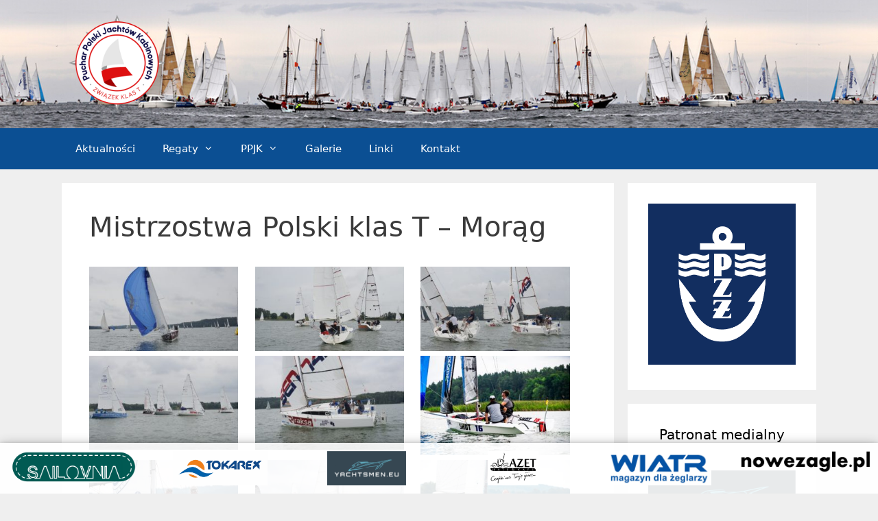

--- FILE ---
content_type: text/html; charset=UTF-8
request_url: https://ppjk.pl/galeria/mistrzostwa-polski-klas-t-morag/
body_size: 19143
content:
<!DOCTYPE html>
<html lang="pl-PL">
<head>
	<meta charset="UTF-8">
	<meta http-equiv="X-UA-Compatible" content="IE=edge" />
	
	<link rel="apple-touch-icon" sizes="76x76" href="/wp-content/favicons/apple-touch-icon.png">
	<link rel="icon" type="image/png" sizes="32x32" href="/wp-content/favicons/favicon-32x32.png">
	<link rel="icon" type="image/png" sizes="16x16" href="/wp-content/favicons/favicon-16x16.png">
	<link rel="manifest" href="/wp-content/favicons/site.webmanifest">
	<link rel="mask-icon" href="/wp-content/favicons/safari-pinned-tab.svg" color="#5bbad5">
	<link rel="shortcut icon" href="/wp-content/favicons/favicon.ico">
	<meta name="msapplication-TileColor" content="#ffffff">
	<meta name="msapplication-config" content="/wp-content/favicons/browserconfig.xml">
	<meta name="theme-color" content="#ffffff">
	
	<script
			  src="https://code.jquery.com/jquery-3.3.1.js"
			  integrity="sha256-2Kok7MbOyxpgUVvAk/HJ2jigOSYS2auK4Pfzbm7uH60="
			  crossorigin="anonymous"></script>
	<link rel="profile" href="https://gmpg.org/xfn/11">
	<meta name='robots' content='index, follow, max-image-preview:large, max-snippet:-1, max-video-preview:-1' />
	<style>img:is([sizes="auto" i], [sizes^="auto," i]) { contain-intrinsic-size: 3000px 1500px }</style>
	<meta name="viewport" content="width=device-width, initial-scale=1">
	<!-- This site is optimized with the Yoast SEO plugin v26.4 - https://yoast.com/wordpress/plugins/seo/ -->
	<title>Mistrzostwa Polski klas T - Morąg - PPJK</title>
	<link rel="canonical" href="https://ppjk.pl/galeria/mistrzostwa-polski-klas-t-morag/" />
	<meta property="og:locale" content="pl_PL" />
	<meta property="og:type" content="article" />
	<meta property="og:title" content="Mistrzostwa Polski klas T - Morąg - PPJK" />
	<meta property="og:url" content="https://ppjk.pl/galeria/mistrzostwa-polski-klas-t-morag/" />
	<meta property="og:site_name" content="PPJK" />
	<meta property="article:publisher" content="https://www.facebook.com/PucharPolskiJachtowKabinowych/" />
	<meta property="article:modified_time" content="2021-07-29T09:56:09+00:00" />
	<meta property="og:image" content="https://ppjk.pl/wp-content/uploads/2020/08/DSC4400-300x169.jpg" />
	<meta name="twitter:card" content="summary_large_image" />
	<meta name="twitter:label1" content="Szacowany czas czytania" />
	<meta name="twitter:data1" content="3 minuty" />
	<script type="application/ld+json" class="yoast-schema-graph">{"@context":"https://schema.org","@graph":[{"@type":"WebPage","@id":"https://ppjk.pl/galeria/mistrzostwa-polski-klas-t-morag/","url":"https://ppjk.pl/galeria/mistrzostwa-polski-klas-t-morag/","name":"Mistrzostwa Polski klas T - Morąg - PPJK","isPartOf":{"@id":"https://ppjk.pl/#website"},"primaryImageOfPage":{"@id":"https://ppjk.pl/galeria/mistrzostwa-polski-klas-t-morag/#primaryimage"},"image":{"@id":"https://ppjk.pl/galeria/mistrzostwa-polski-klas-t-morag/#primaryimage"},"thumbnailUrl":"https://ppjk.pl/wp-content/uploads/2020/08/DSC4400-300x169.jpg","datePublished":"2020-08-26T09:38:16+00:00","dateModified":"2021-07-29T09:56:09+00:00","breadcrumb":{"@id":"https://ppjk.pl/galeria/mistrzostwa-polski-klas-t-morag/#breadcrumb"},"inLanguage":"pl-PL","potentialAction":[{"@type":"ReadAction","target":["https://ppjk.pl/galeria/mistrzostwa-polski-klas-t-morag/"]}]},{"@type":"ImageObject","inLanguage":"pl-PL","@id":"https://ppjk.pl/galeria/mistrzostwa-polski-klas-t-morag/#primaryimage","url":"https://ppjk.pl/wp-content/uploads/2020/08/DSC4400.jpg","contentUrl":"https://ppjk.pl/wp-content/uploads/2020/08/DSC4400.jpg","width":1200,"height":676},{"@type":"BreadcrumbList","@id":"https://ppjk.pl/galeria/mistrzostwa-polski-klas-t-morag/#breadcrumb","itemListElement":[{"@type":"ListItem","position":1,"name":"Strona główna","item":"https://ppjk.pl/"},{"@type":"ListItem","position":2,"name":"Galerie","item":"https://ppjk.pl/galeria/"},{"@type":"ListItem","position":3,"name":"Mistrzostwa Polski klas T &#8211; Morąg"}]},{"@type":"WebSite","@id":"https://ppjk.pl/#website","url":"https://ppjk.pl/","name":"PPJK","description":"Oficjalny serwis stowarzyszenia Puchar Polski Jachtów Kabinowych - organizatora cyklu regat w Polsce.","publisher":{"@id":"https://ppjk.pl/#organization"},"potentialAction":[{"@type":"SearchAction","target":{"@type":"EntryPoint","urlTemplate":"https://ppjk.pl/?s={search_term_string}"},"query-input":{"@type":"PropertyValueSpecification","valueRequired":true,"valueName":"search_term_string"}}],"inLanguage":"pl-PL"},{"@type":"Organization","@id":"https://ppjk.pl/#organization","name":"PPJK","url":"https://ppjk.pl/","logo":{"@type":"ImageObject","inLanguage":"pl-PL","@id":"https://ppjk.pl/#/schema/logo/image/","url":"https://ppjk.pl/wp-content/uploads/2022/05/logo_ppjk_v1.png","contentUrl":"https://ppjk.pl/wp-content/uploads/2022/05/logo_ppjk_v1.png","width":418,"height":406,"caption":"PPJK"},"image":{"@id":"https://ppjk.pl/#/schema/logo/image/"},"sameAs":["https://www.facebook.com/PucharPolskiJachtowKabinowych/"]}]}</script>
	<!-- / Yoast SEO plugin. -->


<link rel='dns-prefetch' href='//use.fontawesome.com' />
<link rel="alternate" type="application/rss+xml" title="PPJK &raquo; Kanał z wpisami" href="https://ppjk.pl/feed/" />
<link rel="alternate" type="application/rss+xml" title="PPJK &raquo; Kanał z komentarzami" href="https://ppjk.pl/comments/feed/" />
<script>
window._wpemojiSettings = {"baseUrl":"https:\/\/s.w.org\/images\/core\/emoji\/16.0.1\/72x72\/","ext":".png","svgUrl":"https:\/\/s.w.org\/images\/core\/emoji\/16.0.1\/svg\/","svgExt":".svg","source":{"concatemoji":"https:\/\/ppjk.pl\/wp-includes\/js\/wp-emoji-release.min.js?ver=6.8.3"}};
/*! This file is auto-generated */
!function(s,n){var o,i,e;function c(e){try{var t={supportTests:e,timestamp:(new Date).valueOf()};sessionStorage.setItem(o,JSON.stringify(t))}catch(e){}}function p(e,t,n){e.clearRect(0,0,e.canvas.width,e.canvas.height),e.fillText(t,0,0);var t=new Uint32Array(e.getImageData(0,0,e.canvas.width,e.canvas.height).data),a=(e.clearRect(0,0,e.canvas.width,e.canvas.height),e.fillText(n,0,0),new Uint32Array(e.getImageData(0,0,e.canvas.width,e.canvas.height).data));return t.every(function(e,t){return e===a[t]})}function u(e,t){e.clearRect(0,0,e.canvas.width,e.canvas.height),e.fillText(t,0,0);for(var n=e.getImageData(16,16,1,1),a=0;a<n.data.length;a++)if(0!==n.data[a])return!1;return!0}function f(e,t,n,a){switch(t){case"flag":return n(e,"\ud83c\udff3\ufe0f\u200d\u26a7\ufe0f","\ud83c\udff3\ufe0f\u200b\u26a7\ufe0f")?!1:!n(e,"\ud83c\udde8\ud83c\uddf6","\ud83c\udde8\u200b\ud83c\uddf6")&&!n(e,"\ud83c\udff4\udb40\udc67\udb40\udc62\udb40\udc65\udb40\udc6e\udb40\udc67\udb40\udc7f","\ud83c\udff4\u200b\udb40\udc67\u200b\udb40\udc62\u200b\udb40\udc65\u200b\udb40\udc6e\u200b\udb40\udc67\u200b\udb40\udc7f");case"emoji":return!a(e,"\ud83e\udedf")}return!1}function g(e,t,n,a){var r="undefined"!=typeof WorkerGlobalScope&&self instanceof WorkerGlobalScope?new OffscreenCanvas(300,150):s.createElement("canvas"),o=r.getContext("2d",{willReadFrequently:!0}),i=(o.textBaseline="top",o.font="600 32px Arial",{});return e.forEach(function(e){i[e]=t(o,e,n,a)}),i}function t(e){var t=s.createElement("script");t.src=e,t.defer=!0,s.head.appendChild(t)}"undefined"!=typeof Promise&&(o="wpEmojiSettingsSupports",i=["flag","emoji"],n.supports={everything:!0,everythingExceptFlag:!0},e=new Promise(function(e){s.addEventListener("DOMContentLoaded",e,{once:!0})}),new Promise(function(t){var n=function(){try{var e=JSON.parse(sessionStorage.getItem(o));if("object"==typeof e&&"number"==typeof e.timestamp&&(new Date).valueOf()<e.timestamp+604800&&"object"==typeof e.supportTests)return e.supportTests}catch(e){}return null}();if(!n){if("undefined"!=typeof Worker&&"undefined"!=typeof OffscreenCanvas&&"undefined"!=typeof URL&&URL.createObjectURL&&"undefined"!=typeof Blob)try{var e="postMessage("+g.toString()+"("+[JSON.stringify(i),f.toString(),p.toString(),u.toString()].join(",")+"));",a=new Blob([e],{type:"text/javascript"}),r=new Worker(URL.createObjectURL(a),{name:"wpTestEmojiSupports"});return void(r.onmessage=function(e){c(n=e.data),r.terminate(),t(n)})}catch(e){}c(n=g(i,f,p,u))}t(n)}).then(function(e){for(var t in e)n.supports[t]=e[t],n.supports.everything=n.supports.everything&&n.supports[t],"flag"!==t&&(n.supports.everythingExceptFlag=n.supports.everythingExceptFlag&&n.supports[t]);n.supports.everythingExceptFlag=n.supports.everythingExceptFlag&&!n.supports.flag,n.DOMReady=!1,n.readyCallback=function(){n.DOMReady=!0}}).then(function(){return e}).then(function(){var e;n.supports.everything||(n.readyCallback(),(e=n.source||{}).concatemoji?t(e.concatemoji):e.wpemoji&&e.twemoji&&(t(e.twemoji),t(e.wpemoji)))}))}((window,document),window._wpemojiSettings);
</script>
<style id='wp-emoji-styles-inline-css'>

	img.wp-smiley, img.emoji {
		display: inline !important;
		border: none !important;
		box-shadow: none !important;
		height: 1em !important;
		width: 1em !important;
		margin: 0 0.07em !important;
		vertical-align: -0.1em !important;
		background: none !important;
		padding: 0 !important;
	}
</style>
<link rel='stylesheet' id='wp-block-library-css' href='https://ppjk.pl/wp-includes/css/dist/block-library/style.min.css?ver=6.8.3' media='all' />
<style id='classic-theme-styles-inline-css'>
/*! This file is auto-generated */
.wp-block-button__link{color:#fff;background-color:#32373c;border-radius:9999px;box-shadow:none;text-decoration:none;padding:calc(.667em + 2px) calc(1.333em + 2px);font-size:1.125em}.wp-block-file__button{background:#32373c;color:#fff;text-decoration:none}
</style>
<style id='global-styles-inline-css'>
:root{--wp--preset--aspect-ratio--square: 1;--wp--preset--aspect-ratio--4-3: 4/3;--wp--preset--aspect-ratio--3-4: 3/4;--wp--preset--aspect-ratio--3-2: 3/2;--wp--preset--aspect-ratio--2-3: 2/3;--wp--preset--aspect-ratio--16-9: 16/9;--wp--preset--aspect-ratio--9-16: 9/16;--wp--preset--color--black: #000000;--wp--preset--color--cyan-bluish-gray: #abb8c3;--wp--preset--color--white: #ffffff;--wp--preset--color--pale-pink: #f78da7;--wp--preset--color--vivid-red: #cf2e2e;--wp--preset--color--luminous-vivid-orange: #ff6900;--wp--preset--color--luminous-vivid-amber: #fcb900;--wp--preset--color--light-green-cyan: #7bdcb5;--wp--preset--color--vivid-green-cyan: #00d084;--wp--preset--color--pale-cyan-blue: #8ed1fc;--wp--preset--color--vivid-cyan-blue: #0693e3;--wp--preset--color--vivid-purple: #9b51e0;--wp--preset--color--contrast: var(--contrast);--wp--preset--color--contrast-2: var(--contrast-2);--wp--preset--color--contrast-3: var(--contrast-3);--wp--preset--color--base: var(--base);--wp--preset--color--base-2: var(--base-2);--wp--preset--color--base-3: var(--base-3);--wp--preset--color--accent: var(--accent);--wp--preset--gradient--vivid-cyan-blue-to-vivid-purple: linear-gradient(135deg,rgba(6,147,227,1) 0%,rgb(155,81,224) 100%);--wp--preset--gradient--light-green-cyan-to-vivid-green-cyan: linear-gradient(135deg,rgb(122,220,180) 0%,rgb(0,208,130) 100%);--wp--preset--gradient--luminous-vivid-amber-to-luminous-vivid-orange: linear-gradient(135deg,rgba(252,185,0,1) 0%,rgba(255,105,0,1) 100%);--wp--preset--gradient--luminous-vivid-orange-to-vivid-red: linear-gradient(135deg,rgba(255,105,0,1) 0%,rgb(207,46,46) 100%);--wp--preset--gradient--very-light-gray-to-cyan-bluish-gray: linear-gradient(135deg,rgb(238,238,238) 0%,rgb(169,184,195) 100%);--wp--preset--gradient--cool-to-warm-spectrum: linear-gradient(135deg,rgb(74,234,220) 0%,rgb(151,120,209) 20%,rgb(207,42,186) 40%,rgb(238,44,130) 60%,rgb(251,105,98) 80%,rgb(254,248,76) 100%);--wp--preset--gradient--blush-light-purple: linear-gradient(135deg,rgb(255,206,236) 0%,rgb(152,150,240) 100%);--wp--preset--gradient--blush-bordeaux: linear-gradient(135deg,rgb(254,205,165) 0%,rgb(254,45,45) 50%,rgb(107,0,62) 100%);--wp--preset--gradient--luminous-dusk: linear-gradient(135deg,rgb(255,203,112) 0%,rgb(199,81,192) 50%,rgb(65,88,208) 100%);--wp--preset--gradient--pale-ocean: linear-gradient(135deg,rgb(255,245,203) 0%,rgb(182,227,212) 50%,rgb(51,167,181) 100%);--wp--preset--gradient--electric-grass: linear-gradient(135deg,rgb(202,248,128) 0%,rgb(113,206,126) 100%);--wp--preset--gradient--midnight: linear-gradient(135deg,rgb(2,3,129) 0%,rgb(40,116,252) 100%);--wp--preset--font-size--small: 13px;--wp--preset--font-size--medium: 20px;--wp--preset--font-size--large: 36px;--wp--preset--font-size--x-large: 42px;--wp--preset--spacing--20: 0.44rem;--wp--preset--spacing--30: 0.67rem;--wp--preset--spacing--40: 1rem;--wp--preset--spacing--50: 1.5rem;--wp--preset--spacing--60: 2.25rem;--wp--preset--spacing--70: 3.38rem;--wp--preset--spacing--80: 5.06rem;--wp--preset--shadow--natural: 6px 6px 9px rgba(0, 0, 0, 0.2);--wp--preset--shadow--deep: 12px 12px 50px rgba(0, 0, 0, 0.4);--wp--preset--shadow--sharp: 6px 6px 0px rgba(0, 0, 0, 0.2);--wp--preset--shadow--outlined: 6px 6px 0px -3px rgba(255, 255, 255, 1), 6px 6px rgba(0, 0, 0, 1);--wp--preset--shadow--crisp: 6px 6px 0px rgba(0, 0, 0, 1);}:where(.is-layout-flex){gap: 0.5em;}:where(.is-layout-grid){gap: 0.5em;}body .is-layout-flex{display: flex;}.is-layout-flex{flex-wrap: wrap;align-items: center;}.is-layout-flex > :is(*, div){margin: 0;}body .is-layout-grid{display: grid;}.is-layout-grid > :is(*, div){margin: 0;}:where(.wp-block-columns.is-layout-flex){gap: 2em;}:where(.wp-block-columns.is-layout-grid){gap: 2em;}:where(.wp-block-post-template.is-layout-flex){gap: 1.25em;}:where(.wp-block-post-template.is-layout-grid){gap: 1.25em;}.has-black-color{color: var(--wp--preset--color--black) !important;}.has-cyan-bluish-gray-color{color: var(--wp--preset--color--cyan-bluish-gray) !important;}.has-white-color{color: var(--wp--preset--color--white) !important;}.has-pale-pink-color{color: var(--wp--preset--color--pale-pink) !important;}.has-vivid-red-color{color: var(--wp--preset--color--vivid-red) !important;}.has-luminous-vivid-orange-color{color: var(--wp--preset--color--luminous-vivid-orange) !important;}.has-luminous-vivid-amber-color{color: var(--wp--preset--color--luminous-vivid-amber) !important;}.has-light-green-cyan-color{color: var(--wp--preset--color--light-green-cyan) !important;}.has-vivid-green-cyan-color{color: var(--wp--preset--color--vivid-green-cyan) !important;}.has-pale-cyan-blue-color{color: var(--wp--preset--color--pale-cyan-blue) !important;}.has-vivid-cyan-blue-color{color: var(--wp--preset--color--vivid-cyan-blue) !important;}.has-vivid-purple-color{color: var(--wp--preset--color--vivid-purple) !important;}.has-black-background-color{background-color: var(--wp--preset--color--black) !important;}.has-cyan-bluish-gray-background-color{background-color: var(--wp--preset--color--cyan-bluish-gray) !important;}.has-white-background-color{background-color: var(--wp--preset--color--white) !important;}.has-pale-pink-background-color{background-color: var(--wp--preset--color--pale-pink) !important;}.has-vivid-red-background-color{background-color: var(--wp--preset--color--vivid-red) !important;}.has-luminous-vivid-orange-background-color{background-color: var(--wp--preset--color--luminous-vivid-orange) !important;}.has-luminous-vivid-amber-background-color{background-color: var(--wp--preset--color--luminous-vivid-amber) !important;}.has-light-green-cyan-background-color{background-color: var(--wp--preset--color--light-green-cyan) !important;}.has-vivid-green-cyan-background-color{background-color: var(--wp--preset--color--vivid-green-cyan) !important;}.has-pale-cyan-blue-background-color{background-color: var(--wp--preset--color--pale-cyan-blue) !important;}.has-vivid-cyan-blue-background-color{background-color: var(--wp--preset--color--vivid-cyan-blue) !important;}.has-vivid-purple-background-color{background-color: var(--wp--preset--color--vivid-purple) !important;}.has-black-border-color{border-color: var(--wp--preset--color--black) !important;}.has-cyan-bluish-gray-border-color{border-color: var(--wp--preset--color--cyan-bluish-gray) !important;}.has-white-border-color{border-color: var(--wp--preset--color--white) !important;}.has-pale-pink-border-color{border-color: var(--wp--preset--color--pale-pink) !important;}.has-vivid-red-border-color{border-color: var(--wp--preset--color--vivid-red) !important;}.has-luminous-vivid-orange-border-color{border-color: var(--wp--preset--color--luminous-vivid-orange) !important;}.has-luminous-vivid-amber-border-color{border-color: var(--wp--preset--color--luminous-vivid-amber) !important;}.has-light-green-cyan-border-color{border-color: var(--wp--preset--color--light-green-cyan) !important;}.has-vivid-green-cyan-border-color{border-color: var(--wp--preset--color--vivid-green-cyan) !important;}.has-pale-cyan-blue-border-color{border-color: var(--wp--preset--color--pale-cyan-blue) !important;}.has-vivid-cyan-blue-border-color{border-color: var(--wp--preset--color--vivid-cyan-blue) !important;}.has-vivid-purple-border-color{border-color: var(--wp--preset--color--vivid-purple) !important;}.has-vivid-cyan-blue-to-vivid-purple-gradient-background{background: var(--wp--preset--gradient--vivid-cyan-blue-to-vivid-purple) !important;}.has-light-green-cyan-to-vivid-green-cyan-gradient-background{background: var(--wp--preset--gradient--light-green-cyan-to-vivid-green-cyan) !important;}.has-luminous-vivid-amber-to-luminous-vivid-orange-gradient-background{background: var(--wp--preset--gradient--luminous-vivid-amber-to-luminous-vivid-orange) !important;}.has-luminous-vivid-orange-to-vivid-red-gradient-background{background: var(--wp--preset--gradient--luminous-vivid-orange-to-vivid-red) !important;}.has-very-light-gray-to-cyan-bluish-gray-gradient-background{background: var(--wp--preset--gradient--very-light-gray-to-cyan-bluish-gray) !important;}.has-cool-to-warm-spectrum-gradient-background{background: var(--wp--preset--gradient--cool-to-warm-spectrum) !important;}.has-blush-light-purple-gradient-background{background: var(--wp--preset--gradient--blush-light-purple) !important;}.has-blush-bordeaux-gradient-background{background: var(--wp--preset--gradient--blush-bordeaux) !important;}.has-luminous-dusk-gradient-background{background: var(--wp--preset--gradient--luminous-dusk) !important;}.has-pale-ocean-gradient-background{background: var(--wp--preset--gradient--pale-ocean) !important;}.has-electric-grass-gradient-background{background: var(--wp--preset--gradient--electric-grass) !important;}.has-midnight-gradient-background{background: var(--wp--preset--gradient--midnight) !important;}.has-small-font-size{font-size: var(--wp--preset--font-size--small) !important;}.has-medium-font-size{font-size: var(--wp--preset--font-size--medium) !important;}.has-large-font-size{font-size: var(--wp--preset--font-size--large) !important;}.has-x-large-font-size{font-size: var(--wp--preset--font-size--x-large) !important;}
:where(.wp-block-post-template.is-layout-flex){gap: 1.25em;}:where(.wp-block-post-template.is-layout-grid){gap: 1.25em;}
:where(.wp-block-columns.is-layout-flex){gap: 2em;}:where(.wp-block-columns.is-layout-grid){gap: 2em;}
:root :where(.wp-block-pullquote){font-size: 1.5em;line-height: 1.6;}
</style>
<link rel='stylesheet' id='bbp-default-css' href='https://ppjk.pl/wp-content/plugins/bbpress/templates/default/css/bbpress.min.css?ver=2.6.14' media='all' />
<style id='bbp-default-inline-css'>
#bbpress-forums ul.bbp-lead-topic,#bbpress-forums ul.bbp-topics,#bbpress-forums ul.bbp-forums,#bbpress-forums ul.bbp-replies,#bbpress-forums ul.bbp-search-results,#bbpress-forums,div.bbp-breadcrumb,div.bbp-topic-tags {font-size: inherit;}.single-forum #subscription-toggle {display: block;margin: 1em 0;clear: left;}#bbpress-forums .bbp-search-form {margin-bottom: 10px;}.bbp-login-form fieldset {border: 0;padding: 0;}
</style>
<link rel='stylesheet' id='wp-show-posts-css' href='https://ppjk.pl/wp-content/plugins/wp-show-posts/css/wp-show-posts-min.css?ver=1.1.6' media='all' />
<link rel='stylesheet' id='generate-style-grid-css' href='https://ppjk.pl/wp-content/themes/generatepress/assets/css/unsemantic-grid.min.css?ver=3.6.0' media='all' />
<link rel='stylesheet' id='generate-style-css' href='https://ppjk.pl/wp-content/themes/generatepress/assets/css/style.min.css?ver=3.6.0' media='all' />
<style id='generate-style-inline-css'>
body{background-color:#efefef;color:#3a3a3a;}a{color:#1e73be;}a:hover, a:focus, a:active{color:#000000;}body .grid-container{max-width:1100px;}.wp-block-group__inner-container{max-width:1100px;margin-left:auto;margin-right:auto;}.site-header .header-image{width:160px;}.generate-back-to-top{font-size:20px;border-radius:3px;position:fixed;bottom:30px;right:30px;line-height:40px;width:40px;text-align:center;z-index:10;transition:opacity 300ms ease-in-out;opacity:0.1;transform:translateY(1000px);}.generate-back-to-top__show{opacity:1;transform:translateY(0);}:root{--contrast:#222222;--contrast-2:#575760;--contrast-3:#b2b2be;--base:#f0f0f0;--base-2:#f7f8f9;--base-3:#ffffff;--accent:#1e73be;}:root .has-contrast-color{color:var(--contrast);}:root .has-contrast-background-color{background-color:var(--contrast);}:root .has-contrast-2-color{color:var(--contrast-2);}:root .has-contrast-2-background-color{background-color:var(--contrast-2);}:root .has-contrast-3-color{color:var(--contrast-3);}:root .has-contrast-3-background-color{background-color:var(--contrast-3);}:root .has-base-color{color:var(--base);}:root .has-base-background-color{background-color:var(--base);}:root .has-base-2-color{color:var(--base-2);}:root .has-base-2-background-color{background-color:var(--base-2);}:root .has-base-3-color{color:var(--base-3);}:root .has-base-3-background-color{background-color:var(--base-3);}:root .has-accent-color{color:var(--accent);}:root .has-accent-background-color{background-color:var(--accent);}body, button, input, select, textarea{font-family:-apple-system, system-ui, BlinkMacSystemFont, "Segoe UI", Helvetica, Arial, sans-serif, "Apple Color Emoji", "Segoe UI Emoji", "Segoe UI Symbol";}body{line-height:1.5;}.entry-content > [class*="wp-block-"]:not(:last-child):not(.wp-block-heading){margin-bottom:1.5em;}.main-title{font-size:45px;}.main-navigation .main-nav ul ul li a{font-size:14px;}.sidebar .widget, .footer-widgets .widget{font-size:17px;}h1{font-weight:300;font-size:40px;}h2{font-weight:300;font-size:30px;}h3{font-size:20px;}h4{font-size:inherit;}h5{font-size:inherit;}@media (max-width:768px){.main-title{font-size:30px;}h1{font-size:30px;}h2{font-size:25px;}}.top-bar{background-color:#636363;color:#ffffff;}.top-bar a{color:#ffffff;}.top-bar a:hover{color:#303030;}.site-header{background-color:#ffffff;color:#3a3a3a;}.site-header a{color:#3a3a3a;}.main-title a,.main-title a:hover{color:#222222;}.site-description{color:#757575;}.main-navigation,.main-navigation ul ul{background-color:#222222;}.main-navigation .main-nav ul li a, .main-navigation .menu-toggle, .main-navigation .menu-bar-items{color:#ffffff;}.main-navigation .main-nav ul li:not([class*="current-menu-"]):hover > a, .main-navigation .main-nav ul li:not([class*="current-menu-"]):focus > a, .main-navigation .main-nav ul li.sfHover:not([class*="current-menu-"]) > a, .main-navigation .menu-bar-item:hover > a, .main-navigation .menu-bar-item.sfHover > a{color:#ffffff;background-color:#3f3f3f;}button.menu-toggle:hover,button.menu-toggle:focus,.main-navigation .mobile-bar-items a,.main-navigation .mobile-bar-items a:hover,.main-navigation .mobile-bar-items a:focus{color:#ffffff;}.main-navigation .main-nav ul li[class*="current-menu-"] > a{color:#ffffff;background-color:#3f3f3f;}.navigation-search input[type="search"],.navigation-search input[type="search"]:active, .navigation-search input[type="search"]:focus, .main-navigation .main-nav ul li.search-item.active > a, .main-navigation .menu-bar-items .search-item.active > a{color:#ffffff;background-color:#3f3f3f;}.main-navigation ul ul{background-color:#3f3f3f;}.main-navigation .main-nav ul ul li a{color:#ffffff;}.main-navigation .main-nav ul ul li:not([class*="current-menu-"]):hover > a,.main-navigation .main-nav ul ul li:not([class*="current-menu-"]):focus > a, .main-navigation .main-nav ul ul li.sfHover:not([class*="current-menu-"]) > a{color:#ffffff;background-color:#4f4f4f;}.main-navigation .main-nav ul ul li[class*="current-menu-"] > a{color:#ffffff;background-color:#4f4f4f;}.separate-containers .inside-article, .separate-containers .comments-area, .separate-containers .page-header, .one-container .container, .separate-containers .paging-navigation, .inside-page-header{background-color:#ffffff;}.entry-meta{color:#595959;}.entry-meta a{color:#595959;}.entry-meta a:hover{color:#1e73be;}.sidebar .widget{background-color:#ffffff;}.sidebar .widget .widget-title{color:#000000;}.footer-widgets{background-color:#ffffff;}.footer-widgets .widget-title{color:#000000;}.site-info{color:#ffffff;background-color:#222222;}.site-info a{color:#ffffff;}.site-info a:hover{color:#606060;}.footer-bar .widget_nav_menu .current-menu-item a{color:#606060;}input[type="text"],input[type="email"],input[type="url"],input[type="password"],input[type="search"],input[type="tel"],input[type="number"],textarea,select{color:#666666;background-color:#fafafa;border-color:#cccccc;}input[type="text"]:focus,input[type="email"]:focus,input[type="url"]:focus,input[type="password"]:focus,input[type="search"]:focus,input[type="tel"]:focus,input[type="number"]:focus,textarea:focus,select:focus{color:#666666;background-color:#ffffff;border-color:#bfbfbf;}button,html input[type="button"],input[type="reset"],input[type="submit"],a.button,a.wp-block-button__link:not(.has-background){color:#ffffff;background-color:#666666;}button:hover,html input[type="button"]:hover,input[type="reset"]:hover,input[type="submit"]:hover,a.button:hover,button:focus,html input[type="button"]:focus,input[type="reset"]:focus,input[type="submit"]:focus,a.button:focus,a.wp-block-button__link:not(.has-background):active,a.wp-block-button__link:not(.has-background):focus,a.wp-block-button__link:not(.has-background):hover{color:#ffffff;background-color:#3f3f3f;}a.generate-back-to-top{background-color:rgba( 0,0,0,0.4 );color:#ffffff;}a.generate-back-to-top:hover,a.generate-back-to-top:focus{background-color:rgba( 0,0,0,0.6 );color:#ffffff;}:root{--gp-search-modal-bg-color:var(--base-3);--gp-search-modal-text-color:var(--contrast);--gp-search-modal-overlay-bg-color:rgba(0,0,0,0.2);}@media (max-width:768px){.main-navigation .menu-bar-item:hover > a, .main-navigation .menu-bar-item.sfHover > a{background:none;color:#ffffff;}}.inside-top-bar{padding:10px;}.inside-header{padding:40px;}.site-main .wp-block-group__inner-container{padding:40px;}.entry-content .alignwide, body:not(.no-sidebar) .entry-content .alignfull{margin-left:-40px;width:calc(100% + 80px);max-width:calc(100% + 80px);}.rtl .menu-item-has-children .dropdown-menu-toggle{padding-left:20px;}.rtl .main-navigation .main-nav ul li.menu-item-has-children > a{padding-right:20px;}.site-info{padding:20px;}@media (max-width:768px){.separate-containers .inside-article, .separate-containers .comments-area, .separate-containers .page-header, .separate-containers .paging-navigation, .one-container .site-content, .inside-page-header{padding:30px;}.site-main .wp-block-group__inner-container{padding:30px;}.site-info{padding-right:10px;padding-left:10px;}.entry-content .alignwide, body:not(.no-sidebar) .entry-content .alignfull{margin-left:-30px;width:calc(100% + 60px);max-width:calc(100% + 60px);}}.one-container .sidebar .widget{padding:0px;}@media (max-width:768px){.main-navigation .menu-toggle,.main-navigation .mobile-bar-items,.sidebar-nav-mobile:not(#sticky-placeholder){display:block;}.main-navigation ul,.gen-sidebar-nav{display:none;}[class*="nav-float-"] .site-header .inside-header > *{float:none;clear:both;}}
</style>
<link rel='stylesheet' id='generate-mobile-style-css' href='https://ppjk.pl/wp-content/themes/generatepress/assets/css/mobile.min.css?ver=3.6.0' media='all' />
<link rel='stylesheet' id='generate-font-icons-css' href='https://ppjk.pl/wp-content/themes/generatepress/assets/css/components/font-icons.min.css?ver=3.6.0' media='all' />
<link rel='stylesheet' id='font-awesome-css' href='https://ppjk.pl/wp-content/themes/generatepress/assets/css/components/font-awesome.min.css?ver=4.7' media='all' />
<link rel='stylesheet' id='generate-child-css' href='https://ppjk.pl/wp-content/themes/generatepress-child/style.css?ver=1739887129' media='all' />
<link rel='stylesheet' id='slb_core-css' href='https://ppjk.pl/wp-content/plugins/simple-lightbox/client/css/app.css?ver=2.9.4' media='all' />
<link rel="stylesheet" type="text/css" href="https://ppjk.pl/wp-content/plugins/smart-slider-3/Public/SmartSlider3/Application/Frontend/Assets/dist/smartslider.min.css?ver=667fb12b" media="all">
<style data-related="n2-ss-5">div#n2-ss-5 .n2-ss-slider-1{display:grid;position:relative;}div#n2-ss-5 .n2-ss-slider-2{display:grid;position:relative;overflow:hidden;padding:0px 0px 0px 0px;border:0px solid RGBA(62,62,62,1);border-radius:0px;background-clip:padding-box;background-repeat:repeat;background-position:50% 50%;background-size:cover;background-attachment:scroll;z-index:1;}div#n2-ss-5:not(.n2-ss-loaded) .n2-ss-slider-2{background-image:none !important;}div#n2-ss-5 .n2-ss-slider-3{display:grid;grid-template-areas:'cover';position:relative;overflow:hidden;z-index:10;}div#n2-ss-5 .n2-ss-slider-3 > *{grid-area:cover;}div#n2-ss-5 .n2-ss-slide-backgrounds,div#n2-ss-5 .n2-ss-slider-3 > .n2-ss-divider{position:relative;}div#n2-ss-5 .n2-ss-slide-backgrounds{z-index:10;}div#n2-ss-5 .n2-ss-slide-backgrounds > *{overflow:hidden;}div#n2-ss-5 .n2-ss-slide-background{transform:translateX(-100000px);}div#n2-ss-5 .n2-ss-slider-4{place-self:center;position:relative;width:100%;height:100%;z-index:20;display:grid;grid-template-areas:'slide';}div#n2-ss-5 .n2-ss-slider-4 > *{grid-area:slide;}div#n2-ss-5.n2-ss-full-page--constrain-ratio .n2-ss-slider-4{height:auto;}div#n2-ss-5 .n2-ss-slide{display:grid;place-items:center;grid-auto-columns:100%;position:relative;z-index:20;-webkit-backface-visibility:hidden;transform:translateX(-100000px);}div#n2-ss-5 .n2-ss-slide{perspective:1500px;}div#n2-ss-5 .n2-ss-slide-active{z-index:21;}.n2-ss-background-animation{position:absolute;top:0;left:0;width:100%;height:100%;z-index:3;}div#n2-ss-5 .n2-ss-slide-limiter{max-width:1200px;}div#n2-ss-5 .n-uc-dRfeFFkqczwg{padding:10px 10px 10px 10px}div#n2-ss-5 .n-uc-HWEzcXoIbs4L{padding:10px 10px 10px 10px}@media (min-width: 1200px){div#n2-ss-5 [data-hide-desktopportrait="1"]{display: none !important;}}@media (orientation: landscape) and (max-width: 1199px) and (min-width: 901px),(orientation: portrait) and (max-width: 1199px) and (min-width: 701px){div#n2-ss-5 [data-hide-tabletportrait="1"]{display: none !important;}}@media (orientation: landscape) and (max-width: 900px),(orientation: portrait) and (max-width: 700px){div#n2-ss-5 [data-hide-mobileportrait="1"]{display: none !important;}}</style>
<style data-related="n2-ss-2">div#n2-ss-2 .n2-ss-slider-1{display:grid;position:relative;}div#n2-ss-2 .n2-ss-slider-2{display:grid;position:relative;overflow:hidden;padding:0px 0px 0px 0px;border:0px solid RGBA(62,62,62,1);border-radius:0px;background-clip:padding-box;background-repeat:repeat;background-position:50% 50%;background-size:cover;background-attachment:scroll;z-index:1;}div#n2-ss-2:not(.n2-ss-loaded) .n2-ss-slider-2{background-image:none !important;}div#n2-ss-2 .n2-ss-slider-3{display:grid;grid-template-areas:'cover';position:relative;overflow:hidden;z-index:10;}div#n2-ss-2 .n2-ss-slider-3 > *{grid-area:cover;}div#n2-ss-2 .n2-ss-slide-backgrounds,div#n2-ss-2 .n2-ss-slider-3 > .n2-ss-divider{position:relative;}div#n2-ss-2 .n2-ss-slide-backgrounds{z-index:10;}div#n2-ss-2 .n2-ss-slide-backgrounds > *{overflow:hidden;}div#n2-ss-2 .n2-ss-slide-background{transform:translateX(-100000px);}div#n2-ss-2 .n2-ss-slider-4{place-self:center;position:relative;width:100%;height:100%;z-index:20;display:grid;grid-template-areas:'slide';}div#n2-ss-2 .n2-ss-slider-4 > *{grid-area:slide;}div#n2-ss-2.n2-ss-full-page--constrain-ratio .n2-ss-slider-4{height:auto;}div#n2-ss-2 .n2-ss-slide{display:grid;place-items:center;grid-auto-columns:100%;position:relative;z-index:20;-webkit-backface-visibility:hidden;transform:translateX(-100000px);}div#n2-ss-2 .n2-ss-slide{perspective:1500px;}div#n2-ss-2 .n2-ss-slide-active{z-index:21;}.n2-ss-background-animation{position:absolute;top:0;left:0;width:100%;height:100%;z-index:3;}div#n2-ss-2 .n2-ss-slide-limiter{max-width:180px;}div#n2-ss-2 .n-uc-6nduQGu81HtY{padding:0px 0px 0px 0px}div#n2-ss-2 .n-uc-kXJGcPlGcILl-inner{padding:0px 0px 0px 0px;justify-content:center}div#n2-ss-2 .n-uc-kXJGcPlGcILl{align-self:center;}div#n2-ss-2 .n-uc-sXZyWGqQE4li{padding:0px 0px 0px 0px}div#n2-ss-2 .n-uc-cUjpHnGtXKGJ-inner{padding:0px 0px 0px 0px;justify-content:center}div#n2-ss-2 .n-uc-cUjpHnGtXKGJ{align-self:center;}div#n2-ss-2 .n-uc-7VvpYwdaG4g6{padding:0px 0px 0px 0px}div#n2-ss-2 .n-uc-u39JhwezGKL5-inner{padding:0px 0px 0px 0px;justify-content:center}div#n2-ss-2 .n-uc-u39JhwezGKL5{align-self:center;}div#n2-ss-2 .n-uc-gfWp0M17Merf{padding:10px 10px 10px 10px}div#n2-ss-2 .n-uc-gmkReQagHARB{padding:0px 0px 0px 0px}div#n2-ss-2 .n-uc-k6DBG61LUxz2-inner{padding:0px 0px 0px 0px;justify-content:center}div#n2-ss-2 .n-uc-k6DBG61LUxz2{align-self:center;}div#n2-ss-2 .n-uc-0ADvefd7qOWg{padding:0px 0px 0px 0px}div#n2-ss-2 .n-uc-EvD1BGqBrTrj-inner{padding:0px 0px 0px 0px;justify-content:center}div#n2-ss-2 .n-uc-EvD1BGqBrTrj{align-self:center;}div#n2-ss-2 .n-uc-RGUheJNv7lsM{padding:0px 0px 0px 0px}div#n2-ss-2 .n-uc-wJ5zeU8BGgGs-inner{padding:0px 0px 0px 0px;justify-content:center}div#n2-ss-2 .n-uc-wJ5zeU8BGgGs{align-self:center;}@media (min-width: 1200px){div#n2-ss-2 [data-hide-desktopportrait="1"]{display: none !important;}}@media (orientation: landscape) and (max-width: 1199px) and (min-width: 901px),(orientation: portrait) and (max-width: 1199px) and (min-width: 701px){div#n2-ss-2 [data-hide-tabletportrait="1"]{display: none !important;}}@media (orientation: landscape) and (max-width: 900px),(orientation: portrait) and (max-width: 700px){div#n2-ss-2 [data-hide-mobileportrait="1"]{display: none !important;}}</style>
<script>(function(){this._N2=this._N2||{_r:[],_d:[],r:function(){this._r.push(arguments)},d:function(){this._d.push(arguments)}}}).call(window);</script><script src="https://ppjk.pl/wp-content/plugins/smart-slider-3/Public/SmartSlider3/Application/Frontend/Assets/dist/n2.min.js?ver=667fb12b" defer async></script>
<script src="https://ppjk.pl/wp-content/plugins/smart-slider-3/Public/SmartSlider3/Application/Frontend/Assets/dist/smartslider-frontend.min.js?ver=667fb12b" defer async></script>
<script src="https://ppjk.pl/wp-content/plugins/smart-slider-3/Public/SmartSlider3/Slider/SliderType/Simple/Assets/dist/ss-simple.min.js?ver=667fb12b" defer async></script>
<script>_N2.r('documentReady',function(){_N2.r(["documentReady","smartslider-frontend","ss-simple"],function(){new _N2.SmartSliderSimple('n2-ss-5',{"admin":false,"background.video.mobile":1,"loadingTime":2000,"alias":{"id":0,"smoothScroll":0,"slideSwitch":0,"scroll":1},"align":"normal","isDelayed":0,"responsive":{"mediaQueries":{"all":false,"desktopportrait":["(min-width: 1200px)"],"tabletportrait":["(orientation: landscape) and (max-width: 1199px) and (min-width: 901px)","(orientation: portrait) and (max-width: 1199px) and (min-width: 701px)"],"mobileportrait":["(orientation: landscape) and (max-width: 900px)","(orientation: portrait) and (max-width: 700px)"]},"base":{"slideOuterWidth":1200,"slideOuterHeight":600,"sliderWidth":1200,"sliderHeight":600,"slideWidth":1200,"slideHeight":600},"hideOn":{"desktopLandscape":false,"desktopPortrait":false,"tabletLandscape":false,"tabletPortrait":false,"mobileLandscape":false,"mobilePortrait":false},"onResizeEnabled":true,"type":"auto","sliderHeightBasedOn":"real","focusUser":1,"focusEdge":"auto","breakpoints":[{"device":"tabletPortrait","type":"max-screen-width","portraitWidth":1199,"landscapeWidth":1199},{"device":"mobilePortrait","type":"max-screen-width","portraitWidth":700,"landscapeWidth":900}],"enabledDevices":{"desktopLandscape":0,"desktopPortrait":1,"tabletLandscape":0,"tabletPortrait":1,"mobileLandscape":0,"mobilePortrait":1},"sizes":{"desktopPortrait":{"width":1200,"height":600,"max":3000,"min":1200},"tabletPortrait":{"width":701,"height":350,"customHeight":false,"max":1199,"min":701},"mobilePortrait":{"width":320,"height":160,"customHeight":false,"max":900,"min":320}},"overflowHiddenPage":0,"focus":{"offsetTop":"#wpadminbar","offsetBottom":""}},"controls":{"mousewheel":0,"touch":"horizontal","keyboard":1,"blockCarouselInteraction":1},"playWhenVisible":1,"playWhenVisibleAt":0.5,"lazyLoad":0,"lazyLoadNeighbor":0,"blockrightclick":0,"maintainSession":0,"autoplay":{"enabled":1,"start":1,"duration":5000,"autoplayLoop":1,"allowReStart":0,"pause":{"click":0,"mouse":"0","mediaStarted":1},"resume":{"click":0,"mouse":"0","mediaEnded":1,"slidechanged":0},"interval":1,"intervalModifier":"loop","intervalSlide":"current"},"perspective":1500,"layerMode":{"playOnce":0,"playFirstLayer":1,"mode":"skippable","inAnimation":"mainInEnd"},"bgAnimations":0,"mainanimation":{"type":"horizontal","duration":800,"delay":0,"ease":"easeOutQuad","shiftedBackgroundAnimation":0},"carousel":1,"initCallbacks":function(){}})});_N2.r(["documentReady","smartslider-frontend","ss-simple"],function(){new _N2.SmartSliderSimple('n2-ss-2',{"admin":false,"background.video.mobile":1,"loadingTime":2000,"alias":{"id":0,"smoothScroll":0,"slideSwitch":0,"scroll":1},"align":"normal","isDelayed":0,"responsive":{"mediaQueries":{"all":false,"desktopportrait":["(min-width: 1200px)"],"tabletportrait":["(orientation: landscape) and (max-width: 1199px) and (min-width: 901px)","(orientation: portrait) and (max-width: 1199px) and (min-width: 701px)"],"mobileportrait":["(orientation: landscape) and (max-width: 900px)","(orientation: portrait) and (max-width: 700px)"]},"base":{"slideOuterWidth":200,"slideOuterHeight":200,"sliderWidth":200,"sliderHeight":200,"slideWidth":200,"slideHeight":200},"hideOn":{"desktopLandscape":false,"desktopPortrait":false,"tabletLandscape":false,"tabletPortrait":false,"mobileLandscape":false,"mobilePortrait":false},"onResizeEnabled":true,"type":"auto","sliderHeightBasedOn":"real","focusUser":1,"focusEdge":"auto","breakpoints":[{"device":"tabletPortrait","type":"max-screen-width","portraitWidth":1199,"landscapeWidth":1199},{"device":"mobilePortrait","type":"max-screen-width","portraitWidth":700,"landscapeWidth":900}],"enabledDevices":{"desktopLandscape":0,"desktopPortrait":1,"tabletLandscape":0,"tabletPortrait":1,"mobileLandscape":0,"mobilePortrait":1},"sizes":{"desktopPortrait":{"width":200,"height":200,"max":3000,"min":200},"tabletPortrait":{"width":200,"height":200,"customHeight":false,"max":1199,"min":200},"mobilePortrait":{"width":200,"height":200,"customHeight":false,"max":900,"min":200}},"overflowHiddenPage":0,"focus":{"offsetTop":"#wpadminbar","offsetBottom":""}},"controls":{"mousewheel":0,"touch":"horizontal","keyboard":1,"blockCarouselInteraction":1},"playWhenVisible":1,"playWhenVisibleAt":0.5,"lazyLoad":0,"lazyLoadNeighbor":0,"blockrightclick":0,"maintainSession":0,"autoplay":{"enabled":1,"start":1,"duration":5000,"autoplayLoop":1,"allowReStart":0,"pause":{"click":0,"mouse":"0","mediaStarted":0},"resume":{"click":0,"mouse":"0","mediaEnded":1,"slidechanged":0},"interval":1,"intervalModifier":"loop","intervalSlide":"current"},"perspective":1500,"layerMode":{"playOnce":0,"playFirstLayer":1,"mode":"skippable","inAnimation":"mainInEnd"},"bgAnimations":0,"mainanimation":{"type":"horizontal","duration":800,"delay":0,"ease":"easeOutQuad","shiftedBackgroundAnimation":0},"carousel":1,"initCallbacks":function(){}})})});</script><script src="https://ppjk.pl/wp-includes/js/jquery/jquery.min.js?ver=3.7.1" id="jquery-core-js"></script>
<script src="https://ppjk.pl/wp-includes/js/jquery/jquery-migrate.min.js?ver=3.4.1" id="jquery-migrate-js"></script>
<link rel="https://api.w.org/" href="https://ppjk.pl/wp-json/" /><link rel="EditURI" type="application/rsd+xml" title="RSD" href="https://ppjk.pl/xmlrpc.php?rsd" />
<meta name="generator" content="WordPress 6.8.3" />
<link rel='shortlink' href='https://ppjk.pl/?p=6394' />
<link rel="alternate" title="oEmbed (JSON)" type="application/json+oembed" href="https://ppjk.pl/wp-json/oembed/1.0/embed?url=https%3A%2F%2Fppjk.pl%2Fgaleria%2Fmistrzostwa-polski-klas-t-morag%2F" />
<link rel="alternate" title="oEmbed (XML)" type="text/xml+oembed" href="https://ppjk.pl/wp-json/oembed/1.0/embed?url=https%3A%2F%2Fppjk.pl%2Fgaleria%2Fmistrzostwa-polski-klas-t-morag%2F&#038;format=xml" />
<link rel="icon" href="https://ppjk.pl/wp-content/uploads/2022/05/cropped-logo_ppjk_v1-32x32.png" sizes="32x32" />
<link rel="icon" href="https://ppjk.pl/wp-content/uploads/2022/05/cropped-logo_ppjk_v1-192x192.png" sizes="192x192" />
<link rel="apple-touch-icon" href="https://ppjk.pl/wp-content/uploads/2022/05/cropped-logo_ppjk_v1-180x180.png" />
<meta name="msapplication-TileImage" content="https://ppjk.pl/wp-content/uploads/2022/05/cropped-logo_ppjk_v1-270x270.png" />
</head>

<body data-rsssl=1 itemtype='https://schema.org/Blog' itemscope='itemscope' class="wp-singular cw_galleries-template-default single single-cw_galleries postid-6394 wp-custom-logo wp-embed-responsive wp-theme-generatepress wp-child-theme-generatepress-child right-sidebar nav-below-header separate-containers fluid-header active-footer-widgets-3 nav-aligned-left header-aligned-left dropdown-hover">
	<a class="screen-reader-text skip-link" href="#content" title="Przejdź do treści">Przejdź do treści</a>		<header class="site-header" id="masthead" aria-label="Witryna"  itemtype="https://schema.org/WPHeader" itemscope>
			<div class="inside-header grid-container grid-parent">
				<div class="site-logo">
					<a href="https://ppjk.pl/" rel="home">
						<img  class="header-image is-logo-image" alt="PPJK" src="https://ppjk.pl/wp-content/uploads/2022/05/logo_ppjk_v1.png" />
					</a>
				</div>			</div>
		</header>
				<nav class="main-navigation sub-menu-right" id="site-navigation" aria-label="Podstawowy"  itemtype="https://schema.org/SiteNavigationElement" itemscope>
			<div class="inside-navigation grid-container grid-parent">
								<button class="menu-toggle" aria-controls="primary-menu" aria-expanded="false">
					<span class="mobile-menu">Menu</span>				</button>
				<div id="primary-menu" class="main-nav"><ul id="menu-menu-1" class=" menu sf-menu"><li id="menu-item-1318" class="menu-item menu-item-type-post_type menu-item-object-page menu-item-home menu-item-1318"><a href="https://ppjk.pl/">Aktualności</a></li>
<li id="menu-item-1315" class="menu-item menu-item-type-post_type menu-item-object-page menu-item-has-children menu-item-1315"><a href="https://ppjk.pl/regaty/">Regaty<span role="presentation" class="dropdown-menu-toggle"></span></a>
<ul class="sub-menu">
	<li id="menu-item-5671" class="menu-item menu-item-type-post_type menu-item-object-page menu-item-5671"><a href="https://ppjk.pl/zawiadomienie-o-cyklu-regat-ppjk/">Zawiadomienie o cyklu regat PPJK</a></li>
	<li id="menu-item-1317" class="menu-item menu-item-type-post_type menu-item-object-page menu-item-1317"><a href="https://ppjk.pl/regaty/zawiadomienia-o-regatach/">Zawiadomienia o regatach eliminacyjnych</a></li>
	<li id="menu-item-1314" class="menu-item menu-item-type-post_type menu-item-object-page menu-item-1314"><a href="https://ppjk.pl/regaty/relacje-z-regat/">Relacje z Regat</a></li>
	<li id="menu-item-5670" class="menu-item menu-item-type-post_type menu-item-object-page menu-item-5670"><a href="https://ppjk.pl/kalendarz-regat-ppjk/">Kalendarz Regat PPJK</a></li>
	<li id="menu-item-1316" class="menu-item menu-item-type-post_type menu-item-object-page menu-item-1316"><a href="https://ppjk.pl/regaty/ranking-ppjk/">Ranking PPJK</a></li>
</ul>
</li>
<li id="menu-item-1392" class="menu-item menu-item-type-post_type menu-item-object-page menu-item-has-children menu-item-1392"><a href="https://ppjk.pl/ppjk/">PPJK<span role="presentation" class="dropdown-menu-toggle"></span></a>
<ul class="sub-menu">
	<li id="menu-item-6571" class="menu-item menu-item-type-post_type menu-item-object-post menu-item-6571"><a href="https://ppjk.pl/statut-stowarzyszenia/">Statut Stowarzyszenia</a></li>
	<li id="menu-item-6557" class="menu-item menu-item-type-post_type menu-item-object-page menu-item-6557"><a href="https://ppjk.pl/wladze-stowarzyszenia/">Władze Stowarzyszenia</a></li>
	<li id="menu-item-6787" class="menu-item menu-item-type-post_type menu-item-object-page menu-item-6787"><a href="https://ppjk.pl/ppjk/komisja-techniczna/">Komisja Techniczna</a></li>
	<li id="menu-item-1407" class="menu-item menu-item-type-post_type menu-item-object-post menu-item-1407"><a href="https://ppjk.pl/standardy-regat-eliminacyjnych/">Standardy regat eliminacyjnych</a></li>
	<li id="menu-item-5253" class="menu-item menu-item-type-post_type menu-item-object-page menu-item-5253"><a href="https://ppjk.pl/przepisy/">Przepisy klas T 2025-2028</a></li>
	<li id="menu-item-5257" class="menu-item menu-item-type-post_type menu-item-object-post menu-item-5257"><a href="https://ppjk.pl/deklaracja-czlonkowska-ppjk/">Deklaracja członkowska PPJK</a></li>
</ul>
</li>
<li id="menu-item-914" class="menu-item menu-item-type-post_type menu-item-object-page menu-item-914"><a href="https://ppjk.pl/galerie/">Galerie</a></li>
<li id="menu-item-915" class="menu-item menu-item-type-post_type menu-item-object-page menu-item-915"><a href="https://ppjk.pl/linki/">Linki</a></li>
<li id="menu-item-1397" class="menu-item menu-item-type-post_type menu-item-object-page menu-item-1397"><a href="https://ppjk.pl/kontakt/">Kontakt</a></li>
</ul></div>			</div>
		</nav>
		
	<div id="page" class="hfeed site grid-container container grid-parent">
				<div id="content" class="site-content">
			
	<div class="content-area grid-parent mobile-grid-100 grid-75 tablet-grid-75" id="primary">
		<main class="site-main" id="main">
			
<article id="post-6394" class="post-6394 cw_galleries type-cw_galleries status-publish hentry" itemtype="https://schema.org/CreativeWork" itemscope>
	<div class="inside-article">
					<header class="entry-header">
				<h1 class="entry-title" itemprop="headline">Mistrzostwa Polski klas T &#8211; Morąg</h1>			</header>
			
		<div class="entry-content" itemprop="text">
			<p><a href="https://ppjk.pl/wp-content/uploads/2020/08/DSC4400.jpg" data-slb-active="1" data-slb-asset="687024010" data-slb-internal="0" data-slb-group="6394"><img fetchpriority="high" decoding="async" class="alignnone wp-image-6395 size-medium" src="https://ppjk.pl/wp-content/uploads/2020/08/DSC4400-300x169.jpg" alt="" width="300" height="169" srcset="https://ppjk.pl/wp-content/uploads/2020/08/DSC4400-300x169.jpg 300w, https://ppjk.pl/wp-content/uploads/2020/08/DSC4400-1024x577.jpg 1024w, https://ppjk.pl/wp-content/uploads/2020/08/DSC4400-768x433.jpg 768w, https://ppjk.pl/wp-content/uploads/2020/08/DSC4400.jpg 1200w" sizes="(max-width: 300px) 100vw, 300px" /></a> <a href="https://ppjk.pl/wp-content/uploads/2020/08/DSC4428.jpg" data-slb-active="1" data-slb-asset="155885813" data-slb-internal="0" data-slb-group="6394"><img decoding="async" class="alignnone wp-image-6396 size-medium" src="https://ppjk.pl/wp-content/uploads/2020/08/DSC4428-300x169.jpg" alt="" width="300" height="169" srcset="https://ppjk.pl/wp-content/uploads/2020/08/DSC4428-300x169.jpg 300w, https://ppjk.pl/wp-content/uploads/2020/08/DSC4428-1024x577.jpg 1024w, https://ppjk.pl/wp-content/uploads/2020/08/DSC4428-768x433.jpg 768w, https://ppjk.pl/wp-content/uploads/2020/08/DSC4428.jpg 1200w" sizes="(max-width: 300px) 100vw, 300px" /></a> <a href="https://ppjk.pl/wp-content/uploads/2020/08/DSC4455.jpg" data-slb-active="1" data-slb-asset="1407549325" data-slb-internal="0" data-slb-group="6394"><img decoding="async" class="alignnone wp-image-6397 size-medium" src="https://ppjk.pl/wp-content/uploads/2020/08/DSC4455-300x169.jpg" alt="" width="300" height="169" srcset="https://ppjk.pl/wp-content/uploads/2020/08/DSC4455-300x169.jpg 300w, https://ppjk.pl/wp-content/uploads/2020/08/DSC4455-1024x577.jpg 1024w, https://ppjk.pl/wp-content/uploads/2020/08/DSC4455-768x433.jpg 768w, https://ppjk.pl/wp-content/uploads/2020/08/DSC4455.jpg 1200w" sizes="(max-width: 300px) 100vw, 300px" /></a> <a href="https://ppjk.pl/wp-content/uploads/2020/08/DSC4511.jpg" data-slb-active="1" data-slb-asset="1238356007" data-slb-internal="0" data-slb-group="6394"><img loading="lazy" decoding="async" class="alignnone wp-image-6398 size-medium" src="https://ppjk.pl/wp-content/uploads/2020/08/DSC4511-300x169.jpg" alt="" width="300" height="169" srcset="https://ppjk.pl/wp-content/uploads/2020/08/DSC4511-300x169.jpg 300w, https://ppjk.pl/wp-content/uploads/2020/08/DSC4511-1024x577.jpg 1024w, https://ppjk.pl/wp-content/uploads/2020/08/DSC4511-768x433.jpg 768w, https://ppjk.pl/wp-content/uploads/2020/08/DSC4511.jpg 1200w" sizes="auto, (max-width: 300px) 100vw, 300px" /></a> <a href="https://ppjk.pl/wp-content/uploads/2020/08/DSC4517.jpg" data-slb-active="1" data-slb-asset="1462880897" data-slb-internal="0" data-slb-group="6394"><img loading="lazy" decoding="async" class="alignnone wp-image-6399 size-medium" src="https://ppjk.pl/wp-content/uploads/2020/08/DSC4517-300x169.jpg" alt="" width="300" height="169" srcset="https://ppjk.pl/wp-content/uploads/2020/08/DSC4517-300x169.jpg 300w, https://ppjk.pl/wp-content/uploads/2020/08/DSC4517-1024x577.jpg 1024w, https://ppjk.pl/wp-content/uploads/2020/08/DSC4517-768x433.jpg 768w, https://ppjk.pl/wp-content/uploads/2020/08/DSC4517.jpg 1200w" sizes="auto, (max-width: 300px) 100vw, 300px" /></a> <a href="https://ppjk.pl/wp-content/uploads/2020/08/DSC_0073.jpg" data-slb-active="1" data-slb-asset="355815480" data-slb-internal="0" data-slb-group="6394"><img loading="lazy" decoding="async" class="alignnone wp-image-6400 size-medium" src="https://ppjk.pl/wp-content/uploads/2020/08/DSC_0073-300x200.jpg" alt="" width="300" height="200" srcset="https://ppjk.pl/wp-content/uploads/2020/08/DSC_0073-300x200.jpg 300w, https://ppjk.pl/wp-content/uploads/2020/08/DSC_0073-1024x684.jpg 1024w, https://ppjk.pl/wp-content/uploads/2020/08/DSC_0073-768x513.jpg 768w, https://ppjk.pl/wp-content/uploads/2020/08/DSC_0073.jpg 1084w" sizes="auto, (max-width: 300px) 100vw, 300px" /></a> <a href="https://ppjk.pl/wp-content/uploads/2020/08/DSC_0142.jpg" data-slb-active="1" data-slb-asset="17581420" data-slb-internal="0" data-slb-group="6394"><img loading="lazy" decoding="async" class="alignnone wp-image-6401 size-medium" src="https://ppjk.pl/wp-content/uploads/2020/08/DSC_0142-300x200.jpg" alt="" width="300" height="200" srcset="https://ppjk.pl/wp-content/uploads/2020/08/DSC_0142-300x200.jpg 300w, https://ppjk.pl/wp-content/uploads/2020/08/DSC_0142-1024x684.jpg 1024w, https://ppjk.pl/wp-content/uploads/2020/08/DSC_0142-768x513.jpg 768w, https://ppjk.pl/wp-content/uploads/2020/08/DSC_0142.jpg 1108w" sizes="auto, (max-width: 300px) 100vw, 300px" /></a> <a href="https://ppjk.pl/wp-content/uploads/2020/08/DSC_0153.jpg" data-slb-active="1" data-slb-asset="749414324" data-slb-internal="0" data-slb-group="6394"><img loading="lazy" decoding="async" class="alignnone wp-image-6402 size-medium" src="https://ppjk.pl/wp-content/uploads/2020/08/DSC_0153-300x200.jpg" alt="" width="300" height="200" srcset="https://ppjk.pl/wp-content/uploads/2020/08/DSC_0153-300x200.jpg 300w, https://ppjk.pl/wp-content/uploads/2020/08/DSC_0153-1024x684.jpg 1024w, https://ppjk.pl/wp-content/uploads/2020/08/DSC_0153-768x513.jpg 768w, https://ppjk.pl/wp-content/uploads/2020/08/DSC_0153.jpg 1204w" sizes="auto, (max-width: 300px) 100vw, 300px" /></a> <a href="https://ppjk.pl/wp-content/uploads/2020/08/DSC_0204.jpg" data-slb-active="1" data-slb-asset="307248575" data-slb-internal="0" data-slb-group="6394"><img loading="lazy" decoding="async" class="alignnone wp-image-6403 size-medium" src="https://ppjk.pl/wp-content/uploads/2020/08/DSC_0204-300x200.jpg" alt="" width="300" height="200" srcset="https://ppjk.pl/wp-content/uploads/2020/08/DSC_0204-300x200.jpg 300w, https://ppjk.pl/wp-content/uploads/2020/08/DSC_0204-1024x684.jpg 1024w, https://ppjk.pl/wp-content/uploads/2020/08/DSC_0204-768x513.jpg 768w, https://ppjk.pl/wp-content/uploads/2020/08/DSC_0204.jpg 1180w" sizes="auto, (max-width: 300px) 100vw, 300px" /></a> <a href="https://ppjk.pl/wp-content/uploads/2020/08/DSC_0218.jpg" data-slb-active="1" data-slb-asset="660168777" data-slb-internal="0" data-slb-group="6394"><img loading="lazy" decoding="async" class="alignnone wp-image-6404 size-medium" src="https://ppjk.pl/wp-content/uploads/2020/08/DSC_0218-300x200.jpg" alt="" width="300" height="200" srcset="https://ppjk.pl/wp-content/uploads/2020/08/DSC_0218-300x200.jpg 300w, https://ppjk.pl/wp-content/uploads/2020/08/DSC_0218-1024x684.jpg 1024w, https://ppjk.pl/wp-content/uploads/2020/08/DSC_0218-768x513.jpg 768w, https://ppjk.pl/wp-content/uploads/2020/08/DSC_0218.jpg 1204w" sizes="auto, (max-width: 300px) 100vw, 300px" /></a> <a href="https://ppjk.pl/wp-content/uploads/2020/08/DSC_0242.jpg" data-slb-active="1" data-slb-asset="65026736" data-slb-internal="0" data-slb-group="6394"><img loading="lazy" decoding="async" class="alignnone wp-image-6405 size-medium" src="https://ppjk.pl/wp-content/uploads/2020/08/DSC_0242-300x200.jpg" alt="" width="300" height="200" srcset="https://ppjk.pl/wp-content/uploads/2020/08/DSC_0242-300x200.jpg 300w, https://ppjk.pl/wp-content/uploads/2020/08/DSC_0242-1024x684.jpg 1024w, https://ppjk.pl/wp-content/uploads/2020/08/DSC_0242-768x513.jpg 768w, https://ppjk.pl/wp-content/uploads/2020/08/DSC_0242.jpg 1204w" sizes="auto, (max-width: 300px) 100vw, 300px" /></a> <a href="https://ppjk.pl/wp-content/uploads/2020/08/DSC_0282.jpg" data-slb-active="1" data-slb-asset="724986425" data-slb-internal="0" data-slb-group="6394"><img loading="lazy" decoding="async" class="alignnone wp-image-6406 size-medium" src="https://ppjk.pl/wp-content/uploads/2020/08/DSC_0282-300x200.jpg" alt="" width="300" height="200" srcset="https://ppjk.pl/wp-content/uploads/2020/08/DSC_0282-300x200.jpg 300w, https://ppjk.pl/wp-content/uploads/2020/08/DSC_0282-1024x684.jpg 1024w, https://ppjk.pl/wp-content/uploads/2020/08/DSC_0282-768x513.jpg 768w, https://ppjk.pl/wp-content/uploads/2020/08/DSC_0282.jpg 1084w" sizes="auto, (max-width: 300px) 100vw, 300px" /></a> <a href="https://ppjk.pl/wp-content/uploads/2020/08/DSC_0369.jpg" data-slb-active="1" data-slb-asset="1600417868" data-slb-internal="0" data-slb-group="6394"><img loading="lazy" decoding="async" class="alignnone wp-image-6407 size-medium" src="https://ppjk.pl/wp-content/uploads/2020/08/DSC_0369-300x200.jpg" alt="" width="300" height="200" srcset="https://ppjk.pl/wp-content/uploads/2020/08/DSC_0369-300x200.jpg 300w, https://ppjk.pl/wp-content/uploads/2020/08/DSC_0369-1024x684.jpg 1024w, https://ppjk.pl/wp-content/uploads/2020/08/DSC_0369-768x513.jpg 768w, https://ppjk.pl/wp-content/uploads/2020/08/DSC_0369.jpg 1204w" sizes="auto, (max-width: 300px) 100vw, 300px" /></a> <a href="https://ppjk.pl/wp-content/uploads/2020/08/DSC_0401.jpg" data-slb-active="1" data-slb-asset="953829939" data-slb-internal="0" data-slb-group="6394"><img loading="lazy" decoding="async" class="alignnone wp-image-6408 size-medium" src="https://ppjk.pl/wp-content/uploads/2020/08/DSC_0401-300x200.jpg" alt="" width="300" height="200" srcset="https://ppjk.pl/wp-content/uploads/2020/08/DSC_0401-300x200.jpg 300w, https://ppjk.pl/wp-content/uploads/2020/08/DSC_0401-1024x684.jpg 1024w, https://ppjk.pl/wp-content/uploads/2020/08/DSC_0401-768x513.jpg 768w, https://ppjk.pl/wp-content/uploads/2020/08/DSC_0401.jpg 1204w" sizes="auto, (max-width: 300px) 100vw, 300px" /></a></p>
		</div>

			</div>
</article>
		</main>
	</div>

	<div class="widget-area sidebar is-right-sidebar grid-25 tablet-grid-25 grid-parent" id="right-sidebar">
	<div class="inside-right-sidebar">
		<aside id="media_image-2" class="widget inner-padding widget_media_image"><a href="http://pya.org.pl"><img width="785" height="858" src="https://ppjk.pl/wp-content/uploads/2021/11/pzz_png.png" class="image wp-image-6989  attachment-full size-full" alt="" style="max-width: 100%; height: auto;" decoding="async" loading="lazy" srcset="https://ppjk.pl/wp-content/uploads/2021/11/pzz_png.png 785w, https://ppjk.pl/wp-content/uploads/2021/11/pzz_png-274x300.png 274w, https://ppjk.pl/wp-content/uploads/2021/11/pzz_png-768x839.png 768w" sizes="auto, (max-width: 785px) 100vw, 785px" /></a></aside><aside id="text-6" class="widget inner-padding widget_text"><h2 class="widget-title">Patronat medialny</h2>			<div class="textwidget"><div class="n2-code n2-ss-slider-shortcode-id"><div class="n2-section-smartslider fitvidsignore  n2_clear" data-ssid="5" tabindex="0" role="region" aria-label="Slajder"><div id="n2-ss-5-align" class="n2-ss-align"><div class="n2-padding"><div id="n2-ss-5" data-creator="Smart Slider 3" data-responsive="auto" class="n2-ss-slider n2-ow n2-has-hover n2notransition  ">
        <div class="n2-ss-slider-1 n2_ss__touch_element n2-ow">
            <div class="n2-ss-slider-2 n2-ow">
                                                <div class="n2-ss-slider-3 n2-ow">

                    <div class="n2-ss-slide-backgrounds n2-ow-all"><div class="n2-ss-slide-background" data-public-id="1" data-mode="fit"><div class="n2-ss-slide-background-image" data-blur="0" data-opacity="100" data-x="50" data-y="50" data-alt="" data-title=""><picture class="skip-lazy" data-skip-lazy="1"><img decoding="async" src="//ppjk.pl/wp-content/uploads/2021/09/logo_yachtsmen.png" alt="" title="" loading="lazy" class="skip-lazy" data-skip-lazy="1"></picture></div><div data-color="RGBA(255,255,255,0)" style="background-color: RGBA(255,255,255,0);" class="n2-ss-slide-background-color"></div></div><div class="n2-ss-slide-background" data-public-id="2" data-mode="fit" aria-hidden="true"><div class="n2-ss-slide-background-image" data-blur="0" data-opacity="100" data-x="50" data-y="50" data-alt="" data-title=""><picture class="skip-lazy" data-skip-lazy="1"><img decoding="async" src="//ppjk.pl/wp-content/uploads/2021/04/wiatr-magazyn-dla-zeglarzy-krzywe-C-100-M-77-2017-02-28-scaled.jpg" alt="" title="" loading="lazy" class="skip-lazy" data-skip-lazy="1"></picture></div><div data-color="RGBA(255,255,255,0)" style="background-color: RGBA(255,255,255,0);" class="n2-ss-slide-background-color"></div></div></div>                    <div class="n2-ss-slider-4 n2-ow">
                        <svg xmlns="http://www.w3.org/2000/svg" viewBox="0 0 1200 600" data-related-device="desktopPortrait" class="n2-ow n2-ss-preserve-size n2-ss-preserve-size--slider n2-ss-slide-limiter"></svg><div data-first="1" data-slide-duration="0" data-id="14" data-slide-public-id="1" data-title="yachtsmen.eu" data-haslink="1" data-href="https://yachtsmen.eu/" tabindex="0" role="button" data-target="_blank" data-n2click="url" data-force-pointer="" class="n2-ss-slide n2-ow  n2-ss-slide-14"><div role="note" class="n2-ss-slide--focus">yachtsmen.eu</div><div class="n2-ss-layers-container n2-ss-slide-limiter n2-ow"><div class="n2-ss-layer n2-ow n-uc-dRfeFFkqczwg" data-sstype="slide" data-pm="default"></div></div></div><div data-slide-duration="0" data-id="15" data-slide-public-id="2" aria-hidden="true" data-title="wiatr magazyn dla zeglarzy krzywe C 100 M 77 2017-02-28-(Mobile)" data-haslink="1" data-href="http://magazynwiatr.pl/" tabindex="0" role="button" data-target="_blank" data-n2click="url" data-force-pointer="" class="n2-ss-slide n2-ow  n2-ss-slide-15"><div role="note" class="n2-ss-slide--focus">wiatr magazyn dla zeglarzy krzywe C 100 M 77 2017-02-28-(Mobile)</div><div class="n2-ss-layers-container n2-ss-slide-limiter n2-ow"><div class="n2-ss-layer n2-ow n-uc-HWEzcXoIbs4L" data-sstype="slide" data-pm="default"></div></div></div>                    </div>

                                    </div>
            </div>
        </div>
        </div><ss3-loader></ss3-loader></div></div><div class="n2_clear"></div></div></div>
</div>
		</aside><aside id="custom_html-8" class="widget_text widget inner-padding widget_custom_html"><div class="textwidget custom-html-widget"><a
	 style="font-weight: bold;"
	 href="/wp-content/uploads/2018/04/Deklaracja_Czlonkowska_PPJK.doc"
>
	Deklaracja Członkowska
</a>
<style>
	#custom_html-8 {
		padding-top: 20px;
		padding-bottom: 20px;
		text-align: center;
	}
</style></div></aside><aside id="text-3" class="widget inner-padding widget_text"><h2 class="widget-title">Sponsorzy serwisu</h2>			<div class="textwidget"><div class="n2-code n2-ss-slider-shortcode-id"><div class="n2-section-smartslider fitvidsignore " data-ssid="2"><div id="n2-ss-2-align" class="n2-ss-align"><div class="n2-padding"><div id="n2-ss-2" data-creator="Smart Slider 3" data-responsive="auto" class="n2-ss-slider n2-ow n2-has-hover n2notransition  ">
        <div class="n2-ss-slider-1 n2_ss__touch_element n2-ow">
            <div class="n2-ss-slider-2 n2-ow">
                                                <div class="n2-ss-slider-3 n2-ow">

                    <div class="n2-ss-slide-backgrounds n2-ow-all"><div class="n2-ss-slide-background" data-public-id="1" data-mode="fit"><div data-color="RGBA(255,255,255,0)" style="background-color: RGBA(255,255,255,0);" class="n2-ss-slide-background-color"></div></div><div class="n2-ss-slide-background" data-public-id="2" data-mode="fit" aria-hidden="true"><div data-color="RGBA(255,255,255,0)" style="background-color: RGBA(255,255,255,0);" class="n2-ss-slide-background-color"></div></div><div class="n2-ss-slide-background" data-public-id="3" data-mode="fit" aria-hidden="true"><div data-color="RGBA(255,255,255,0)" style="background-color: RGBA(255,255,255,0);" class="n2-ss-slide-background-color"></div></div><div class="n2-ss-slide-background" data-public-id="4" data-mode="fit" aria-hidden="true"><div class="n2-ss-slide-background-image" data-blur="0" data-opacity="100" data-x="50" data-y="50" data-alt="" data-title=""><picture class="skip-lazy" data-skip-lazy="1"><img decoding="async" src="//ppjk.pl/wp-content/uploads/2023/05/LCO_logo_rgb_light_bg.png" alt="" title="" loading="lazy" class="skip-lazy" data-skip-lazy="1"></picture></div><div data-color="RGBA(255,255,255,0)" style="background-color: RGBA(255,255,255,0);" class="n2-ss-slide-background-color"></div></div><div class="n2-ss-slide-background" data-public-id="5" data-mode="fit" aria-hidden="true"><div data-color="RGBA(255,255,255,0)" style="background-color: RGBA(255,255,255,0);" class="n2-ss-slide-background-color"></div></div><div class="n2-ss-slide-background" data-public-id="6" data-mode="fit" aria-hidden="true"><div data-color="RGBA(255,255,255,0)" style="background-color: RGBA(255,255,255,0);" class="n2-ss-slide-background-color"></div></div><div class="n2-ss-slide-background" data-public-id="7" data-mode="fit" aria-hidden="true"><div data-color="RGBA(255,255,255,0)" style="background-color: RGBA(255,255,255,0);" class="n2-ss-slide-background-color"></div></div></div>                    <div class="n2-ss-slider-4 n2-ow">
                        <svg xmlns="http://www.w3.org/2000/svg" viewBox="0 0 200 200" data-related-device="desktopPortrait" class="n2-ow n2-ss-preserve-size n2-ss-preserve-size--slider n2-ss-slide-limiter"></svg><div data-first="1" data-slide-duration="0" data-id="22" data-slide-public-id="1" data-title="Bocianie Gniazdo" class="n2-ss-slide n2-ow  n2-ss-slide-22"><div role="note" class="n2-ss-slide--focus" tabindex="-1">Bocianie Gniazdo</div><div class="n2-ss-layers-container n2-ss-slide-limiter n2-ow"><div class="n2-ss-layer n2-ow n-uc-6nduQGu81HtY" data-sstype="slide" data-pm="default"><div class="n2-ss-layer n2-ow n-uc-kXJGcPlGcILl" data-pm="default" data-sstype="content" data-hasbackground="0"><div class="n2-ss-section-main-content n2-ss-layer-with-background n2-ss-layer-content n2-ow n-uc-kXJGcPlGcILl-inner"><div class="n2-ss-layer n2-ow n-uc-HM9aTupH4HNd" data-pm="normal" data-sstype="layer"><div class=" n2-ss-item-image-content n2-ss-item-content n2-ow-all"><a target="_blank" rel="nofollow" href="https://www.szatanek.pl/"><img loading="lazy" decoding="async" id="n2-ss-2item1" alt="Bocianie Gniazdo" class="skip-lazy" width="600" height="132" data-skip-lazy="1" src="//ppjk.pl/wp-content/uploads/2020/07/bocianiegniazdo.png" /></a></div></div></div></div></div></div></div><div data-slide-duration="0" data-id="23" data-slide-public-id="2" aria-hidden="true" data-title="Azet" class="n2-ss-slide n2-ow  n2-ss-slide-23"><div role="note" class="n2-ss-slide--focus" tabindex="-1">Azet</div><div class="n2-ss-layers-container n2-ss-slide-limiter n2-ow"><div class="n2-ss-layer n2-ow n-uc-sXZyWGqQE4li" data-sstype="slide" data-pm="default"><div class="n2-ss-layer n2-ow n-uc-cUjpHnGtXKGJ" data-pm="default" data-sstype="content" data-hasbackground="0"><div class="n2-ss-section-main-content n2-ss-layer-with-background n2-ss-layer-content n2-ow n-uc-cUjpHnGtXKGJ-inner"><div class="n2-ss-layer n2-ow n-uc-zUJcFikxCIlP" data-pm="normal" data-sstype="layer"><div class=" n2-ss-item-image-content n2-ss-item-content n2-ow-all"><a target="_blank" rel="nofollow" href="https://azetcaps.eu/"><img decoding="async" id="n2-ss-2item2" alt="Azet" class="skip-lazy" loading="lazy" width="951" height="643" data-skip-lazy="1" src="//ppjk.pl/wp-content/uploads/2018/10/AZET.jpg" /></a></div></div></div></div></div></div></div><div data-slide-duration="0" data-id="30" data-slide-public-id="3" aria-hidden="true" data-title="sailovnia" class="n2-ss-slide n2-ow  n2-ss-slide-30"><div role="note" class="n2-ss-slide--focus" tabindex="-1">sailovnia</div><div class="n2-ss-layers-container n2-ss-slide-limiter n2-ow"><div class="n2-ss-layer n2-ow n-uc-7VvpYwdaG4g6" data-sstype="slide" data-pm="default"><div class="n2-ss-layer n2-ow n-uc-u39JhwezGKL5" data-pm="default" data-sstype="content" data-hasbackground="0"><div class="n2-ss-section-main-content n2-ss-layer-with-background n2-ss-layer-content n2-ow n-uc-u39JhwezGKL5-inner"><div class="n2-ss-layer n2-ow n-uc-VhWoOK2tXUC7" data-pm="normal" data-sstype="layer"><div class=" n2-ss-item-image-content n2-ss-item-content n2-ow-all"><a target="_blank" rel="nofollow" href="https://sailovnia.pl"><img decoding="async" id="n2-ss-2item3" alt="Sailovnia" class="skip-lazy" loading="lazy" width="2000" height="504" data-skip-lazy="1" src="//ppjk.pl/wp-content/uploads/2024/09/logo_salilovnia_2.png" /></a></div></div></div></div></div></div></div><div data-slide-duration="0" data-id="26" data-slide-public-id="4" aria-hidden="true" data-title="LCO logo" data-haslink="1" data-href="https://www.lco.pl/" tabindex="0" role="button" data-target="_blank" data-n2click="url" data-force-pointer="" class="n2-ss-slide n2-ow  n2-ss-slide-26"><div role="note" class="n2-ss-slide--focus">LCO logo</div><div class="n2-ss-layers-container n2-ss-slide-limiter n2-ow"><div class="n2-ss-layer n2-ow n-uc-gfWp0M17Merf" data-sstype="slide" data-pm="default"></div></div></div><div data-slide-duration="0" data-id="27" data-slide-public-id="5" aria-hidden="true" data-title="Cleaning Bacteria" class="n2-ss-slide n2-ow  n2-ss-slide-27"><div role="note" class="n2-ss-slide--focus" tabindex="-1">Cleaning Bacteria</div><div class="n2-ss-layers-container n2-ss-slide-limiter n2-ow"><div class="n2-ss-layer n2-ow n-uc-gmkReQagHARB" data-sstype="slide" data-pm="default"><div class="n2-ss-layer n2-ow n-uc-k6DBG61LUxz2" data-pm="default" data-sstype="content" data-hasbackground="0"><div class="n2-ss-section-main-content n2-ss-layer-with-background n2-ss-layer-content n2-ow n-uc-k6DBG61LUxz2-inner"><div class="n2-ss-layer n2-ow n-uc-mp8YQRKk1oG8" data-pm="normal" data-sstype="layer"><div class=" n2-ss-item-image-content n2-ss-item-content n2-ow-all"><img decoding="async" id="n2-ss-2item4" alt="Cleaning Bacteria" class="skip-lazy" loading="lazy" width="600" height="600" data-skip-lazy="1" src="//ppjk.pl/wp-content/uploads/2024/06/cleaning-bacteria-logo.png" /></div></div></div></div></div></div></div><div data-slide-duration="0" data-id="28" data-slide-public-id="6" aria-hidden="true" data-title="Drukarnia Majorczyk" class="n2-ss-slide n2-ow  n2-ss-slide-28"><div role="note" class="n2-ss-slide--focus" tabindex="-1">Drukarnia Majorczyk</div><div class="n2-ss-layers-container n2-ss-slide-limiter n2-ow"><div class="n2-ss-layer n2-ow n-uc-0ADvefd7qOWg" data-sstype="slide" data-pm="default"><div class="n2-ss-layer n2-ow n-uc-EvD1BGqBrTrj" data-pm="default" data-sstype="content" data-hasbackground="0"><div class="n2-ss-section-main-content n2-ss-layer-with-background n2-ss-layer-content n2-ow n-uc-EvD1BGqBrTrj-inner"><div class="n2-ss-layer n2-ow n-uc-lUzUotjh8yLz" data-pm="normal" data-sstype="layer"><div class=" n2-ss-item-image-content n2-ss-item-content n2-ow-all"><a target="_blank" rel="nofollow" href="https://drukarnia-majorczyk.pl/"><img decoding="async" id="n2-ss-2item5" alt="Tokarex" class="skip-lazy" loading="lazy" width="2560" height="1439" data-skip-lazy="1" src="//ppjk.pl/wp-content/uploads/2024/06/logo-drukarnia-majorczyk-scaled.jpg" /></a></div></div></div></div></div></div></div><div data-slide-duration="0" data-id="29" data-slide-public-id="7" aria-hidden="true" data-title="Tokarex" class="n2-ss-slide n2-ow  n2-ss-slide-29"><div role="note" class="n2-ss-slide--focus" tabindex="-1">Tokarex</div><div class="n2-ss-layers-container n2-ss-slide-limiter n2-ow"><div class="n2-ss-layer n2-ow n-uc-RGUheJNv7lsM" data-sstype="slide" data-pm="default"><div class="n2-ss-layer n2-ow n-uc-wJ5zeU8BGgGs" data-pm="default" data-sstype="content" data-hasbackground="0"><div class="n2-ss-section-main-content n2-ss-layer-with-background n2-ss-layer-content n2-ow n-uc-wJ5zeU8BGgGs-inner"><div class="n2-ss-layer n2-ow n-uc-mPNERSDXTikm" data-pm="normal" data-sstype="layer"><div class=" n2-ss-item-image-content n2-ss-item-content n2-ow-all"><a target="_blank" rel="nofollow" href="https://sklep.pontony.net.pl/"><img decoding="async" id="n2-ss-2item6" alt="Tokarex" class="skip-lazy" loading="lazy" width="500" height="500" data-skip-lazy="1" src="//ppjk.pl/wp-content/uploads/2021/11/logo-tokarex-e1637239541740.png" /></a></div></div></div></div></div></div></div>                    </div>

                                    </div>
            </div>
        </div>
        </div><ss3-loader></ss3-loader></div></div><div class="n2_clear"></div></div></div>
</div>
		</aside><aside id="nav_menu-2" class="widget inner-padding widget_nav_menu"><h2 class="widget-title">Organizatorzy PPJK</h2><div class="menu-organizatorzy-ppjk-menu-container"><ul id="menu-organizatorzy-ppjk-menu" class="menu"><li id="menu-item-8788" class="menu-item menu-item-type-custom menu-item-object-custom menu-item-8788"><a href="https://www.ppjk.pl">Ryn &#8211; PPJK</a></li>
<li id="menu-item-5682" class="menu-item menu-item-type-custom menu-item-object-custom menu-item-5682"><a href="http://regaty.mragowo.pl">Mrągowo- Mrągowskie Towarzystwo Regatowe CZOS</a></li>
<li id="menu-item-8774" class="menu-item menu-item-type-custom menu-item-object-custom menu-item-8774"><a href="http://www.btis.gregortour.pl">Iława &#8211; Biuro Turystyki i Sportu Gregor Tour, PNU POD OMEGĄ, Port Śródlądowy w lławie i SSW IŁAWA</a></li>
<li id="menu-item-8773" class="menu-item menu-item-type-custom menu-item-object-custom menu-item-8773"><a href="https://www.ppjk.pl">zbiornik Jeziorsko &#8211; Klub Turystyki Wodnej Warta</a></li>
<li id="menu-item-7140" class="menu-item menu-item-type-custom menu-item-object-custom menu-item-7140"><a href="https://m.facebook.com/Young-Sail-Event-2208424889407254/">Mielno &#8211; Young Sail Event</a></li>
<li id="menu-item-2634" class="menu-item menu-item-type-custom menu-item-object-custom menu-item-2634"><a href="http://www.augustow.pl/">Augustów &#8211; Augustowska Organizacja Turystyczna</a></li>
<li id="menu-item-8789" class="menu-item menu-item-type-custom menu-item-object-custom menu-item-8789"><a href="http://www.hals.org.pl">zalew Włocławski &#8211; Klub Żeglarski Hals</a></li>
</ul></div></aside>	</div>
</div>

	</div><!-- #content -->
</div><!-- #page -->


<div class="site-footer">
				<div id="footer-widgets" class="site footer-widgets">
				<div class="footer-widgets-container grid-container grid-parent">
					<div class="inside-footer-widgets">
							<div class="footer-widget-1 grid-parent grid-33 tablet-grid-50 mobile-grid-100">
		<aside id="custom_html-9" class="widget_text widget inner-padding widget_custom_html"><div class="textwidget custom-html-widget"><a class="footer-fb-link" href="https://www.facebook.com/PucharPolskiJachtowKabinowych/" target="_blank"><i class="fab fa-facebook-square"></i> Puchar Polski Jachtów Kabinowych</a></div></aside>	</div>
		<div class="footer-widget-2 grid-parent grid-33 tablet-grid-50 mobile-grid-100">
		<aside id="custom_html-4" class="widget_text widget inner-padding widget_custom_html"><div class="textwidget custom-html-widget"><div><div class="cw-copyright-container"><span>Wykonanie: </span><a target="_blank" class="cw-copyright customize-unpreviewable" href="http://commonwombat.pl" id="cw-copyright"><svg  class="cw-logo" width="349.88" height="368.64" viewbox="0 0 349.88 368.64" enable-background="new 0 0 566.93 566.93" version="1.1" xml:space="preserve" xmlns="http://www.w3.org/2000/svg" xmlns:cc="http://creativecommons.org/ns#" xmlns:dc="http://purl.org/dc/elements/1.1/" xmlns:rdf="http://www.w3.org/1999/02/22-rdf-syntax-ns#"> <metadata><rdf:rdf><cc:work rdf:about=""><dc:format>image/svg+xml</dc:format><dc:type rdf:resource="http://purl.org/dc/dcmitype/StillImage"></dc:type><dc:title></dc:title></cc:work></rdf:rdf></metadata> <g transform="translate(-108.53 -99.143)"> <polygon points="108.6 344.43 280.52 467.72 284.33 467.4 458.4 340.97 401.42 170.02 162.92 169.76" class="wombat-logo-eyes-and-nose"></polygon> <path d="m167.85 387.04 28.689-28.429 0.095 0.094 8e-3 -8e-3c4.273 3.601 9.785 5.78 15.811 5.78 13.564 0 24.56-10.996 24.56-24.56s-10.996-24.56-24.56-24.56-24.56 10.996-24.56 24.56c0 5.778 2.007 11.079 5.346 15.274l0.316 0.314-29.168 29.05z" class="wombat-color-body"></path> <path d="m396.67 387.12-28.689-28.429-0.095 0.094-8e-3 -8e-3c-4.273 3.601-9.785 5.78-15.811 5.78-13.564 0-24.56-10.996-24.56-24.56s10.996-24.56 24.56-24.56 24.56 10.996 24.56 24.56c0 5.778-2.007 11.079-5.346 15.274l-0.316 0.314 29.168 29.05z" class="wombat-color-body"></path> <path d="m401.35 170.09 14.978-43.58-38.314-27.191-0.584 0.425-1e-3 69.747-190.59-0.291 1e-3 -69.64-0.589-0.418-37.608 27.367 14.202 43.319-54.314 174.66 52.88 37.922 27.198-26.877c-2.513-4.208-4.325-10.198-4.325-15.456 0-15.534 12.593-28.127 28.127-28.127s28.127 12.593 28.127 28.127-12.593 28.127-28.127 28.127c-5.45 0-11.382-2.222-15.687-4.91l-26.11 25.715 109.84 78.768v-41.486l-38.825-27.387 16.014-46.597h48.943l15.461 46.41-37.788 27.498v41.244l108.98-79.146-25.509-25.119c-4.305 2.688-10.237 4.91-15.687 4.91-15.534 0-28.127-12.593-28.127-28.127s12.593-28.127 28.127-28.127 28.127 12.593 28.127 28.127c0 5.257-1.812 11.248-4.325 15.456l26.548 26.234 55.948-40.633z" class="wombat-color-body"></path> </g> </svg><span>Common&nbsp;Wombat</span></a></div></div></div></aside>	</div>
		<div class="footer-widget-3 grid-parent grid-33 tablet-grid-50 mobile-grid-100">
		<aside id="text-5" class="widget inner-padding widget_text">			<div class="textwidget"><p>Wszystkie prawa zastrzeżone<br />
© PPJK 2018 &#8211; 2025</p>
</div>
		</aside>	</div>
						</div>
				</div>
			</div>
					<footer class="site-info" aria-label="Witryna"  itemtype="https://schema.org/WPFooter" itemscope>
			<div class="inside-site-info grid-container grid-parent">
								<div class="copyright-bar">
					<span class="copyright">&copy; 2026 PPJK</span> &bull; Zbudowany z <a href="https://generatepress.com" itemprop="url">GeneratePress</a>				</div>
			</div>
		</footer>
		</div><!-- .site-footer -->

<script type="speculationrules">
{"prefetch":[{"source":"document","where":{"and":[{"href_matches":"\/*"},{"not":{"href_matches":["\/wp-*.php","\/wp-admin\/*","\/wp-content\/uploads\/*","\/wp-content\/*","\/wp-content\/plugins\/*","\/wp-content\/themes\/generatepress-child\/*","\/wp-content\/themes\/generatepress\/*","\/*\\?(.+)"]}},{"not":{"selector_matches":"a[rel~=\"nofollow\"]"}},{"not":{"selector_matches":".no-prefetch, .no-prefetch a"}}]},"eagerness":"conservative"}]}
</script>

<script type="text/javascript" id="bbp-swap-no-js-body-class">
	document.body.className = document.body.className.replace( 'bbp-no-js', 'bbp-js' );
</script>


        <div id="simple-sticky-footer-container">
            <div id="simple-sticky-footer" 
                 style="width: 100%; ; max-height:300px;;">
              
            <style type="text/css">

                h2.lcs_logo_carousel_slider_title{font-size: 18px !important;color: #444 !important;}
                                .lcs_logo_container a.lcs_logo_link:hover { border: 1px solid #A0A0A0; ?>; }
                .lcs_logo_container a:hover img { -moz-transform: scale(1.05); -webkit-transform: scale(1.05); -o-transform: scale(1.05); -ms-transform: scale(1.05); transform: scale(1.05); }
                                                .lcs_logo_container a.lcs_logo_link, .lcs_logo_container a.lcs_logo_link:hover { border: none; }
                                #lcs_logo_carousel_wrapper .owl-nav {
                    position: absolute;
                    margin-top: 0;
                }

                /* TOP Right*/
                                #lcs_logo_carousel_wrapper .owl-nav {
                    right: 0;
                    top: -34px;
                }
                                /* TOP Left*/
                
                #lcs_logo_carousel_wrapper .owl-nav div {
                    background: #ffffff;
                    border-radius: 2px;
                    margin: 2px;
                    padding: 0;
                    width: 27px;
                    height: 27px;
                    line-height: 20px;
                    font-size: 22px;
                    color: #ccc;
                    border: 1px solid #ccc;
                    opacity: 1;
                    z-index: 999;
                    -moz-transition: all 0.3s linear;
                    -o-transition: all 0.3s linear;
                    -webkit-transition: all 0.3s linear;
                    transition: all 0.3s linear;
            </style>

                        <div id="lcs_logo_carousel_wrapper">
                <div id="lcs_logo_carousel_slider" class="owl-carousel owl-theme">
                    
                                                <div class="lcs_logo_container">


                                                            <a href="https://sailovnia.pl" class="lcs_logo_link" target="_blank">
                                    <img decoding="async" src="https://ppjk.pl/wp-content/uploads/2024/09/logo_salilovnia_2.png" alt="" />                                </a>
                                                                                </div>
                    
                                                <div class="lcs_logo_container">


                                                            <a href="https://sklep.pontony.net.pl/" class="lcs_logo_link" target="_blank">
                                    <img decoding="async" src="https://ppjk.pl/wp-content/uploads/2021/06/logo-tokarex-1.png" alt="" />                                </a>
                                                                                </div>
                    
                                                <div class="lcs_logo_container">


                                                            <a href="https://yachtsmen.eu/" class="lcs_logo_link" target="_blank">
                                    <img decoding="async" src="https://ppjk.pl/wp-content/uploads/2021/09/logo_yachtsmen.png" alt="" />                                </a>
                                                                                </div>
                    
                                                <div class="lcs_logo_container">


                                                            <a href="https://azetcaps.eu/" class="lcs_logo_link" target="_blank">
                                    <img decoding="async" src="https://ppjk.pl/wp-content/uploads/2018/10/AZET.jpg" alt="" />                                </a>
                                                                                </div>
                    
                                                <div class="lcs_logo_container">


                                                            <a href="https://magazynwiatr.pl/" class="lcs_logo_link" target="_blank">
                                    <img decoding="async" src="https://ppjk.pl/wp-content/uploads/2021/04/wiatr-magazyn-dla-zeglarzy-krzywe-C-100-M-77-2017-02-28-scaled.jpg" alt="" />                                </a>
                                                                                </div>
                    
                                                <div class="lcs_logo_container">


                                                            <a href="http://nowezagle.pl" class="lcs_logo_link" target="_blank">
                                    <img decoding="async" src="https://ppjk.pl/wp-content/uploads/2020/07/nowezagle_LOGO_Black.png" alt="" />                                </a>
                                                                                </div>
                                                        </div> <!-- End lcs_logo_carousel_slider -->
            </div> <!--ends #lcs_logo_carousel_wrapper-->

            <!--UPDATED Carousel VERSION CODE-->
            <!--INITIALIZE THE SLIDER-->
            <script>
                jQuery(document).ready(function($){
                    var logoSlider = $("#lcs_logo_carousel_slider");

                    logoSlider.owlCarousel({
                        loop:true,
                        autoWidth:false,
                        responsiveClass:true,
                        dots:false,
                        autoplay:true,

                        autoplayTimeout: 4000,
                        autoplayHoverPause: false,
                        dotData:true,
                        dotsEach:false,
                        slideBy:1,
                        rtl:false,
                        nav:false,
                        navText:['‹','›'],
                        smartSpeed: 1000, // it smooths the transition
                        responsive:{
                            0 : {
                                items:2
                            },
                            500: {
                                items:3
                            },
                            600 : {
                                items:3
                            },
                            768:{
                                items:4
                            },
                            1199:{
                                items:6                            }
                        }
                    });


                    // custom navigation button for slider
                    // at first. let us cache the element
                    var $lcs_wrap = $('#lcs_logo_carousel_wrapper');
                    // Go to the next item
                    $lcs_wrap.on('click', '.prev', function () {
                        logoSlider.trigger('prev.owl.carousel');
                    });

                    // Go to the previous item
                    $lcs_wrap.on('click', '.next', function () {
                        // With optional speed parameter
                        // Parameters has to be in square bracket '[]'
                        logoSlider.trigger('next.owl.carousel');
                    })


                });
            </script>
            
            </div>
        </div>

<script>
   delay = 0 * 1000;
   effect = 'fade';

</script>

        <script id="generate-a11y">
!function(){"use strict";if("querySelector"in document&&"addEventListener"in window){var e=document.body;e.addEventListener("pointerdown",(function(){e.classList.add("using-mouse")}),{passive:!0}),e.addEventListener("keydown",(function(){e.classList.remove("using-mouse")}),{passive:!0})}}();
</script>
<link rel='stylesheet' id='simple-sticky-footer-css' href='https://ppjk.pl/wp-content/plugins/simple-sticky-footer/simple-sticky-footer.css?ver=6.8.3' media='all' />
<link rel='stylesheet' id='lcs-owl-carousel-style-css' href='https://ppjk.pl/wp-content/plugins/logo-carousel-slider/css/owl.carousel.css?ver=6.8.3' media='all' />
<link rel='stylesheet' id='lcs-owl-theme-style-css' href='https://ppjk.pl/wp-content/plugins/logo-carousel-slider/css/owl.theme.css?ver=6.8.3' media='all' />
<link rel='stylesheet' id='lcs-owl-transitions-css' href='https://ppjk.pl/wp-content/plugins/logo-carousel-slider/css/owl.transitions.css?ver=6.8.3' media='all' />
<link rel='stylesheet' id='lcs-custom-style-css' href='https://ppjk.pl/wp-content/plugins/logo-carousel-slider/css/lcs-styles.css?ver=6.8.3' media='all' />
<script src="https://use.fontawesome.com/releases/v5.0.10/js/all.js" id="font_awesome_script-js"></script>
<script src="https://ppjk.pl/wp-content/themes/generatepress-child/owl.carousel.min.js" id="owlcarousel-js"></script>
<!--[if lte IE 11]>
<script src="https://ppjk.pl/wp-content/themes/generatepress/assets/js/classList.min.js?ver=3.6.0" id="generate-classlist-js"></script>
<![endif]-->
<script id="generate-menu-js-before">
var generatepressMenu = {"toggleOpenedSubMenus":true,"openSubMenuLabel":"Otw\u00f3rz podmenu","closeSubMenuLabel":"Zamknij podmenu"};
</script>
<script src="https://ppjk.pl/wp-content/themes/generatepress/assets/js/menu.min.js?ver=3.6.0" id="generate-menu-js"></script>
<script id="generate-back-to-top-js-before">
var generatepressBackToTop = {"smooth":true};
</script>
<script src="https://ppjk.pl/wp-content/themes/generatepress/assets/js/back-to-top.min.js?ver=3.6.0" id="generate-back-to-top-js"></script>
<script src="https://ppjk.pl/wp-includes/js/jquery/ui/core.min.js?ver=1.13.3" id="jquery-ui-core-js"></script>
<script src="https://ppjk.pl/wp-includes/js/jquery/ui/effect.min.js?ver=1.13.3" id="jquery-effects-core-js"></script>
<script src="https://ppjk.pl/wp-includes/js/jquery/ui/effect-blind.min.js?ver=1.13.3" id="jquery-effects-blind-js"></script>
<script src="https://ppjk.pl/wp-includes/js/jquery/ui/effect-bounce.min.js?ver=1.13.3" id="jquery-effects-bounce-js"></script>
<script src="https://ppjk.pl/wp-includes/js/jquery/ui/effect-clip.min.js?ver=1.13.3" id="jquery-effects-clip-js"></script>
<script src="https://ppjk.pl/wp-includes/js/jquery/ui/effect-drop.min.js?ver=1.13.3" id="jquery-effects-drop-js"></script>
<script src="https://ppjk.pl/wp-includes/js/jquery/ui/effect-explode.min.js?ver=1.13.3" id="jquery-effects-explode-js"></script>
<script src="https://ppjk.pl/wp-includes/js/jquery/ui/effect-fade.min.js?ver=1.13.3" id="jquery-effects-fade-js"></script>
<script src="https://ppjk.pl/wp-includes/js/jquery/ui/effect-fold.min.js?ver=1.13.3" id="jquery-effects-fold-js"></script>
<script src="https://ppjk.pl/wp-includes/js/jquery/ui/effect-highlight.min.js?ver=1.13.3" id="jquery-effects-highlight-js"></script>
<script src="https://ppjk.pl/wp-includes/js/jquery/ui/effect-pulsate.min.js?ver=1.13.3" id="jquery-effects-pulsate-js"></script>
<script src="https://ppjk.pl/wp-includes/js/jquery/ui/effect-size.min.js?ver=1.13.3" id="jquery-effects-size-js"></script>
<script src="https://ppjk.pl/wp-includes/js/jquery/ui/effect-scale.min.js?ver=1.13.3" id="jquery-effects-scale-js"></script>
<script src="https://ppjk.pl/wp-includes/js/jquery/ui/effect-shake.min.js?ver=1.13.3" id="jquery-effects-shake-js"></script>
<script src="https://ppjk.pl/wp-includes/js/jquery/ui/effect-slide.min.js?ver=1.13.3" id="jquery-effects-slide-js"></script>
<script src="https://ppjk.pl/wp-includes/js/jquery/ui/effect-transfer.min.js?ver=1.13.3" id="jquery-effects-transfer-js"></script>
<script src="https://ppjk.pl/wp-content/plugins/simple-sticky-footer/simple-sticky-footer.js?ver=6.8.3" id="simple-sticky-footer-js"></script>
<script src="https://ppjk.pl/wp-content/plugins/simple-lightbox/client/js/prod/lib.core.js?ver=2.9.4" id="slb_core-js"></script>
<script src="https://ppjk.pl/wp-content/plugins/simple-lightbox/client/js/prod/lib.view.js?ver=2.9.4" id="slb_view-js"></script>
<script src="https://ppjk.pl/wp-content/plugins/logo-carousel-slider/js/owl.carousel.min.js?ver=2.2.1" id="lcs-owl-carousel-js-js"></script>
<script src="https://ppjk.pl/wp-content/plugins/simple-lightbox/themes/baseline/js/prod/client.js?ver=2.9.4" id="slb-asset-slb_baseline-base-js"></script>
<script src="https://ppjk.pl/wp-content/plugins/simple-lightbox/themes/default/js/prod/client.js?ver=2.9.4" id="slb-asset-slb_default-base-js"></script>
<script src="https://ppjk.pl/wp-content/plugins/simple-lightbox/template-tags/item/js/prod/tag.item.js?ver=2.9.4" id="slb-asset-item-base-js"></script>
<script src="https://ppjk.pl/wp-content/plugins/simple-lightbox/template-tags/ui/js/prod/tag.ui.js?ver=2.9.4" id="slb-asset-ui-base-js"></script>
<script src="https://ppjk.pl/wp-content/plugins/simple-lightbox/content-handlers/image/js/prod/handler.image.js?ver=2.9.4" id="slb-asset-image-base-js"></script>
<script type="text/javascript" id="slb_footer">/* <![CDATA[ */if ( !!window.jQuery ) {(function($){$(document).ready(function(){if ( !!window.SLB && SLB.has_child('View.init') ) { SLB.View.init({"ui_autofit":true,"ui_animate":true,"slideshow_autostart":true,"slideshow_duration":"6","group_loop":true,"ui_overlay_opacity":"0.8","ui_title_default":false,"theme_default":"slb_black","ui_labels":{"loading":"\u0141adowanie","close":"Zamknij","nav_next":"Nast\u0119pny","nav_prev":"Poprzedni","slideshow_start":"Rozpocznij pokaz","slideshow_stop":"Zatrzymaj pokaz","group_status":"%current% z %total%"}}); }
if ( !!window.SLB && SLB.has_child('View.assets') ) { {$.extend(SLB.View.assets, {"687024010":{"id":null,"type":"image","internal":true,"source":"https:\/\/ppjk.pl\/wp-content\/uploads\/2020\/08\/DSC4400.jpg"},"155885813":{"id":null,"type":"image","internal":true,"source":"https:\/\/ppjk.pl\/wp-content\/uploads\/2020\/08\/DSC4428.jpg"},"1407549325":{"id":null,"type":"image","internal":true,"source":"https:\/\/ppjk.pl\/wp-content\/uploads\/2020\/08\/DSC4455.jpg"},"1238356007":{"id":null,"type":"image","internal":true,"source":"https:\/\/ppjk.pl\/wp-content\/uploads\/2020\/08\/DSC4511.jpg"},"1462880897":{"id":null,"type":"image","internal":true,"source":"https:\/\/ppjk.pl\/wp-content\/uploads\/2020\/08\/DSC4517.jpg"},"355815480":{"id":null,"type":"image","internal":true,"source":"https:\/\/ppjk.pl\/wp-content\/uploads\/2020\/08\/DSC_0073.jpg"},"17581420":{"id":null,"type":"image","internal":true,"source":"https:\/\/ppjk.pl\/wp-content\/uploads\/2020\/08\/DSC_0142.jpg"},"749414324":{"id":null,"type":"image","internal":true,"source":"https:\/\/ppjk.pl\/wp-content\/uploads\/2020\/08\/DSC_0153.jpg"},"307248575":{"id":null,"type":"image","internal":true,"source":"https:\/\/ppjk.pl\/wp-content\/uploads\/2020\/08\/DSC_0204.jpg"},"660168777":{"id":null,"type":"image","internal":true,"source":"https:\/\/ppjk.pl\/wp-content\/uploads\/2020\/08\/DSC_0218.jpg"},"65026736":{"id":null,"type":"image","internal":true,"source":"https:\/\/ppjk.pl\/wp-content\/uploads\/2020\/08\/DSC_0242.jpg"},"724986425":{"id":null,"type":"image","internal":true,"source":"https:\/\/ppjk.pl\/wp-content\/uploads\/2020\/08\/DSC_0282.jpg"},"1600417868":{"id":null,"type":"image","internal":true,"source":"https:\/\/ppjk.pl\/wp-content\/uploads\/2020\/08\/DSC_0369.jpg"},"953829939":{"id":null,"type":"image","internal":true,"source":"https:\/\/ppjk.pl\/wp-content\/uploads\/2020\/08\/DSC_0401.jpg"}});} }
/* THM */
if ( !!window.SLB && SLB.has_child('View.extend_theme') ) { SLB.View.extend_theme('slb_baseline',{"name":"Linia bazowa","parent":"","styles":[{"handle":"base","uri":"https:\/\/ppjk.pl\/wp-content\/plugins\/simple-lightbox\/themes\/baseline\/css\/style.css","deps":[]}],"layout_raw":"<div class=\"slb_container\"><div class=\"slb_content\">{{item.content}}<div class=\"slb_nav\"><span class=\"slb_prev\">{{ui.nav_prev}}<\/span><span class=\"slb_next\">{{ui.nav_next}}<\/span><\/div><div class=\"slb_controls\"><span class=\"slb_close\">{{ui.close}}<\/span><span class=\"slb_slideshow\">{{ui.slideshow_control}}<\/span><\/div><div class=\"slb_loading\">{{ui.loading}}<\/div><\/div><div class=\"slb_details\"><div class=\"inner\"><div class=\"slb_data\"><div class=\"slb_data_content\"><span class=\"slb_data_title\">{{item.title}}<\/span><span class=\"slb_group_status\">{{ui.group_status}}<\/span><div class=\"slb_data_desc\">{{item.description}}<\/div><\/div><\/div><div class=\"slb_nav\"><span class=\"slb_prev\">{{ui.nav_prev}}<\/span><span class=\"slb_next\">{{ui.nav_next}}<\/span><\/div><\/div><\/div><\/div>"}); }if ( !!window.SLB && SLB.has_child('View.extend_theme') ) { SLB.View.extend_theme('slb_default',{"name":"Domy\u015blny (jasny)","parent":"slb_baseline","styles":[{"handle":"base","uri":"https:\/\/ppjk.pl\/wp-content\/plugins\/simple-lightbox\/themes\/default\/css\/style.css","deps":[]}]}); }if ( !!window.SLB && SLB.has_child('View.extend_theme') ) { SLB.View.extend_theme('slb_black',{"name":"Domy\u015blny (ciemny)","parent":"slb_default","styles":[{"handle":"base","uri":"https:\/\/ppjk.pl\/wp-content\/plugins\/simple-lightbox\/themes\/black\/css\/style.css","deps":[]}]}); }})})(jQuery);}/* ]]> */</script>
<script type="text/javascript" id="slb_context">/* <![CDATA[ */if ( !!window.jQuery ) {(function($){$(document).ready(function(){if ( !!window.SLB ) { {$.extend(SLB, {"context":["public","user_guest"]});} }})})(jQuery);}/* ]]> */</script>

</body>
</html>
